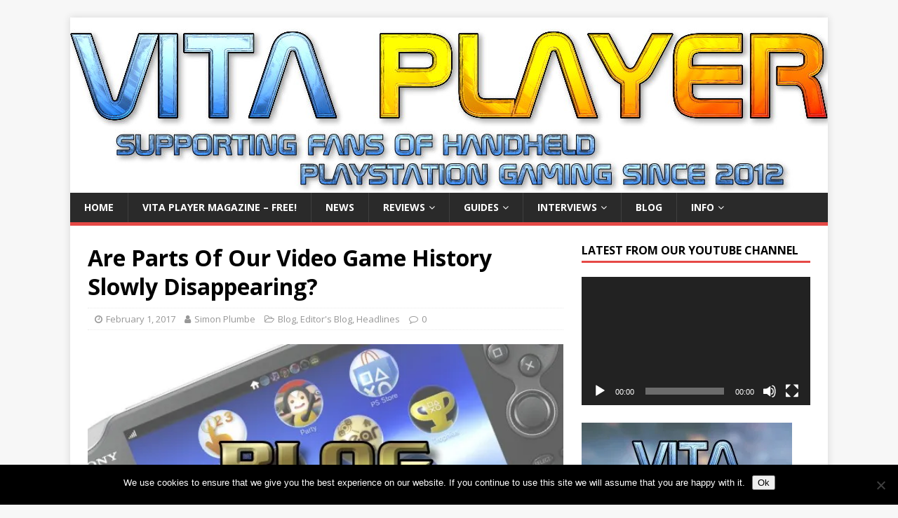

--- FILE ---
content_type: text/html; charset=UTF-8
request_url: https://www.vitaplayer.co.uk/parts-video-game-history-slowly-disappearing/
body_size: 28060
content:
<!DOCTYPE html>
<html class="no-js" lang="en-GB">
<head>
<meta charset="UTF-8">
<meta name="viewport" content="width=device-width, initial-scale=1.0">
<link rel="profile" href="https://gmpg.org/xfn/11" />
<link rel="pingback" href="https://www.vitaplayer.co.uk/xmlrpc.php" />
<meta name='robots' content='index, follow, max-image-preview:large, max-snippet:-1, max-video-preview:-1' />
	<style>img:is([sizes="auto" i], [sizes^="auto," i]) { contain-intrinsic-size: 3000px 1500px }</style>
	
	<!-- This site is optimized with the Yoast SEO plugin v26.6 - https://yoast.com/wordpress/plugins/seo/ -->
	<title>Are Parts Of Our Video Game History Slowly Disappearing? - Vita Player - the one-stop resource for PS Vita owners</title>
	<link rel="canonical" href="https://www.vitaplayer.co.uk/parts-video-game-history-slowly-disappearing/" />
	<meta property="og:locale" content="en_GB" />
	<meta property="og:type" content="article" />
	<meta property="og:title" content="Are Parts Of Our Video Game History Slowly Disappearing? - Vita Player - the one-stop resource for PS Vita owners" />
	<meta property="og:description" content="Even though the PS Vita has only been around for a few years, it&#8217;s already starting to fall victim to a problem that has plagued [Read more...]" />
	<meta property="og:url" content="https://www.vitaplayer.co.uk/parts-video-game-history-slowly-disappearing/" />
	<meta property="og:site_name" content="Vita Player - the one-stop resource for PS Vita owners" />
	<meta property="article:published_time" content="2017-02-01T00:12:32+00:00" />
	<meta property="og:image" content="https://i0.wp.com/www.vitaplayer.co.uk/wp-content/uploads/2013/01/Blog.jpg?fit=620%2C320&ssl=1" />
	<meta property="og:image:width" content="620" />
	<meta property="og:image:height" content="320" />
	<meta property="og:image:type" content="image/jpeg" />
	<meta name="author" content="Simon Plumbe" />
	<meta name="twitter:card" content="summary_large_image" />
	<meta name="twitter:creator" content="@SimonPlumbe" />
	<meta name="twitter:label1" content="Written by" />
	<meta name="twitter:data1" content="Simon Plumbe" />
	<meta name="twitter:label2" content="Estimated reading time" />
	<meta name="twitter:data2" content="6 minutes" />
	<script type="application/ld+json" class="yoast-schema-graph">{"@context":"https://schema.org","@graph":[{"@type":"WebPage","@id":"https://www.vitaplayer.co.uk/parts-video-game-history-slowly-disappearing/","url":"https://www.vitaplayer.co.uk/parts-video-game-history-slowly-disappearing/","name":"Are Parts Of Our Video Game History Slowly Disappearing? - Vita Player - the one-stop resource for PS Vita owners","isPartOf":{"@id":"https://www.vitaplayer.co.uk/#website"},"primaryImageOfPage":{"@id":"https://www.vitaplayer.co.uk/parts-video-game-history-slowly-disappearing/#primaryimage"},"image":{"@id":"https://www.vitaplayer.co.uk/parts-video-game-history-slowly-disappearing/#primaryimage"},"thumbnailUrl":"https://i0.wp.com/www.vitaplayer.co.uk/wp-content/uploads/2013/01/Blog.jpg?fit=620%2C320&ssl=1","datePublished":"2017-02-01T00:12:32+00:00","author":{"@id":"https://www.vitaplayer.co.uk/#/schema/person/b574bd66f812af9ee2049a9a5f4850c0"},"breadcrumb":{"@id":"https://www.vitaplayer.co.uk/parts-video-game-history-slowly-disappearing/#breadcrumb"},"inLanguage":"en-GB","potentialAction":[{"@type":"ReadAction","target":["https://www.vitaplayer.co.uk/parts-video-game-history-slowly-disappearing/"]}]},{"@type":"ImageObject","inLanguage":"en-GB","@id":"https://www.vitaplayer.co.uk/parts-video-game-history-slowly-disappearing/#primaryimage","url":"https://i0.wp.com/www.vitaplayer.co.uk/wp-content/uploads/2013/01/Blog.jpg?fit=620%2C320&ssl=1","contentUrl":"https://i0.wp.com/www.vitaplayer.co.uk/wp-content/uploads/2013/01/Blog.jpg?fit=620%2C320&ssl=1","width":620,"height":320,"caption":"Blog"},{"@type":"BreadcrumbList","@id":"https://www.vitaplayer.co.uk/parts-video-game-history-slowly-disappearing/#breadcrumb","itemListElement":[{"@type":"ListItem","position":1,"name":"Home","item":"https://www.vitaplayer.co.uk/"},{"@type":"ListItem","position":2,"name":"Are Parts Of Our Video Game History Slowly Disappearing?"}]},{"@type":"WebSite","@id":"https://www.vitaplayer.co.uk/#website","url":"https://www.vitaplayer.co.uk/","name":"Vita Player - the one-stop resource for PS Vita owners","description":"Vita Player offers unbiased and comprehensive reviews of all the latest and classic releases for Sony&#039;s PlayStation Vita console.","potentialAction":[{"@type":"SearchAction","target":{"@type":"EntryPoint","urlTemplate":"https://www.vitaplayer.co.uk/?s={search_term_string}"},"query-input":{"@type":"PropertyValueSpecification","valueRequired":true,"valueName":"search_term_string"}}],"inLanguage":"en-GB"},{"@type":"Person","@id":"https://www.vitaplayer.co.uk/#/schema/person/b574bd66f812af9ee2049a9a5f4850c0","name":"Simon Plumbe","image":{"@type":"ImageObject","inLanguage":"en-GB","@id":"https://www.vitaplayer.co.uk/#/schema/person/image/","url":"https://secure.gravatar.com/avatar/a4c718107d251c518341912f0c56c4ce?s=96&d=retro&r=g","contentUrl":"https://secure.gravatar.com/avatar/a4c718107d251c518341912f0c56c4ce?s=96&d=retro&r=g","caption":"Simon Plumbe"},"description":"Husband, father and lifelong geek. Originally from the West Midlands, now spending my days in South Wales with my family and a house full of animals. Passionate about video games, especially retro gaming, the Commodore 64 and PlayStation Vita. Love pro wrestling, sci-fi and I'm an animal lover and vegetarian. Enjoyed this and my other articles? Why not buy me a coffee: http://ko-fi.com/simonplumbe","sameAs":["https://www.vitaplayer.co.uk","https://x.com/SimonPlumbe","https://www.youtube.com/c/infinitefrontiers"],"url":"https://www.vitaplayer.co.uk/author/simonplumbe/"}]}</script>
	<!-- / Yoast SEO plugin. -->


<link rel='dns-prefetch' href='//www.vitaplayer.co.uk' />
<link rel='dns-prefetch' href='//secure.gravatar.com' />
<link rel='dns-prefetch' href='//stats.wp.com' />
<link rel='dns-prefetch' href='//fonts.googleapis.com' />
<link rel='dns-prefetch' href='//v0.wordpress.com' />
<link rel='dns-prefetch' href='//jetpack.wordpress.com' />
<link rel='dns-prefetch' href='//s0.wp.com' />
<link rel='dns-prefetch' href='//public-api.wordpress.com' />
<link rel='dns-prefetch' href='//0.gravatar.com' />
<link rel='dns-prefetch' href='//1.gravatar.com' />
<link rel='dns-prefetch' href='//2.gravatar.com' />
<link rel='dns-prefetch' href='//widgets.wp.com' />
<link rel='preconnect' href='//i0.wp.com' />
<link rel="alternate" type="application/rss+xml" title="Vita Player - the one-stop resource for PS Vita owners &raquo; Feed" href="https://www.vitaplayer.co.uk/feed/" />
<link rel="alternate" type="application/rss+xml" title="Vita Player - the one-stop resource for PS Vita owners &raquo; Comments Feed" href="https://www.vitaplayer.co.uk/comments/feed/" />
<link rel="alternate" type="application/rss+xml" title="Vita Player - the one-stop resource for PS Vita owners &raquo; Are Parts Of Our Video Game History Slowly Disappearing? Comments Feed" href="https://www.vitaplayer.co.uk/parts-video-game-history-slowly-disappearing/feed/" />
		<!-- This site uses the Google Analytics by MonsterInsights plugin v9.11.0 - Using Analytics tracking - https://www.monsterinsights.com/ -->
							<script src="//www.googletagmanager.com/gtag/js?id=G-J77L4Y22YM"  data-cfasync="false" data-wpfc-render="false" type="text/javascript" async></script>
			<script data-cfasync="false" data-wpfc-render="false" type="text/javascript">
				var mi_version = '9.11.0';
				var mi_track_user = true;
				var mi_no_track_reason = '';
								var MonsterInsightsDefaultLocations = {"page_location":"https:\/\/www.vitaplayer.co.uk\/parts-video-game-history-slowly-disappearing\/"};
								if ( typeof MonsterInsightsPrivacyGuardFilter === 'function' ) {
					var MonsterInsightsLocations = (typeof MonsterInsightsExcludeQuery === 'object') ? MonsterInsightsPrivacyGuardFilter( MonsterInsightsExcludeQuery ) : MonsterInsightsPrivacyGuardFilter( MonsterInsightsDefaultLocations );
				} else {
					var MonsterInsightsLocations = (typeof MonsterInsightsExcludeQuery === 'object') ? MonsterInsightsExcludeQuery : MonsterInsightsDefaultLocations;
				}

								var disableStrs = [
										'ga-disable-G-J77L4Y22YM',
									];

				/* Function to detect opted out users */
				function __gtagTrackerIsOptedOut() {
					for (var index = 0; index < disableStrs.length; index++) {
						if (document.cookie.indexOf(disableStrs[index] + '=true') > -1) {
							return true;
						}
					}

					return false;
				}

				/* Disable tracking if the opt-out cookie exists. */
				if (__gtagTrackerIsOptedOut()) {
					for (var index = 0; index < disableStrs.length; index++) {
						window[disableStrs[index]] = true;
					}
				}

				/* Opt-out function */
				function __gtagTrackerOptout() {
					for (var index = 0; index < disableStrs.length; index++) {
						document.cookie = disableStrs[index] + '=true; expires=Thu, 31 Dec 2099 23:59:59 UTC; path=/';
						window[disableStrs[index]] = true;
					}
				}

				if ('undefined' === typeof gaOptout) {
					function gaOptout() {
						__gtagTrackerOptout();
					}
				}
								window.dataLayer = window.dataLayer || [];

				window.MonsterInsightsDualTracker = {
					helpers: {},
					trackers: {},
				};
				if (mi_track_user) {
					function __gtagDataLayer() {
						dataLayer.push(arguments);
					}

					function __gtagTracker(type, name, parameters) {
						if (!parameters) {
							parameters = {};
						}

						if (parameters.send_to) {
							__gtagDataLayer.apply(null, arguments);
							return;
						}

						if (type === 'event') {
														parameters.send_to = monsterinsights_frontend.v4_id;
							var hookName = name;
							if (typeof parameters['event_category'] !== 'undefined') {
								hookName = parameters['event_category'] + ':' + name;
							}

							if (typeof MonsterInsightsDualTracker.trackers[hookName] !== 'undefined') {
								MonsterInsightsDualTracker.trackers[hookName](parameters);
							} else {
								__gtagDataLayer('event', name, parameters);
							}
							
						} else {
							__gtagDataLayer.apply(null, arguments);
						}
					}

					__gtagTracker('js', new Date());
					__gtagTracker('set', {
						'developer_id.dZGIzZG': true,
											});
					if ( MonsterInsightsLocations.page_location ) {
						__gtagTracker('set', MonsterInsightsLocations);
					}
										__gtagTracker('config', 'G-J77L4Y22YM', {"forceSSL":"true","link_attribution":"true"} );
										window.gtag = __gtagTracker;										(function () {
						/* https://developers.google.com/analytics/devguides/collection/analyticsjs/ */
						/* ga and __gaTracker compatibility shim. */
						var noopfn = function () {
							return null;
						};
						var newtracker = function () {
							return new Tracker();
						};
						var Tracker = function () {
							return null;
						};
						var p = Tracker.prototype;
						p.get = noopfn;
						p.set = noopfn;
						p.send = function () {
							var args = Array.prototype.slice.call(arguments);
							args.unshift('send');
							__gaTracker.apply(null, args);
						};
						var __gaTracker = function () {
							var len = arguments.length;
							if (len === 0) {
								return;
							}
							var f = arguments[len - 1];
							if (typeof f !== 'object' || f === null || typeof f.hitCallback !== 'function') {
								if ('send' === arguments[0]) {
									var hitConverted, hitObject = false, action;
									if ('event' === arguments[1]) {
										if ('undefined' !== typeof arguments[3]) {
											hitObject = {
												'eventAction': arguments[3],
												'eventCategory': arguments[2],
												'eventLabel': arguments[4],
												'value': arguments[5] ? arguments[5] : 1,
											}
										}
									}
									if ('pageview' === arguments[1]) {
										if ('undefined' !== typeof arguments[2]) {
											hitObject = {
												'eventAction': 'page_view',
												'page_path': arguments[2],
											}
										}
									}
									if (typeof arguments[2] === 'object') {
										hitObject = arguments[2];
									}
									if (typeof arguments[5] === 'object') {
										Object.assign(hitObject, arguments[5]);
									}
									if ('undefined' !== typeof arguments[1].hitType) {
										hitObject = arguments[1];
										if ('pageview' === hitObject.hitType) {
											hitObject.eventAction = 'page_view';
										}
									}
									if (hitObject) {
										action = 'timing' === arguments[1].hitType ? 'timing_complete' : hitObject.eventAction;
										hitConverted = mapArgs(hitObject);
										__gtagTracker('event', action, hitConverted);
									}
								}
								return;
							}

							function mapArgs(args) {
								var arg, hit = {};
								var gaMap = {
									'eventCategory': 'event_category',
									'eventAction': 'event_action',
									'eventLabel': 'event_label',
									'eventValue': 'event_value',
									'nonInteraction': 'non_interaction',
									'timingCategory': 'event_category',
									'timingVar': 'name',
									'timingValue': 'value',
									'timingLabel': 'event_label',
									'page': 'page_path',
									'location': 'page_location',
									'title': 'page_title',
									'referrer' : 'page_referrer',
								};
								for (arg in args) {
																		if (!(!args.hasOwnProperty(arg) || !gaMap.hasOwnProperty(arg))) {
										hit[gaMap[arg]] = args[arg];
									} else {
										hit[arg] = args[arg];
									}
								}
								return hit;
							}

							try {
								f.hitCallback();
							} catch (ex) {
							}
						};
						__gaTracker.create = newtracker;
						__gaTracker.getByName = newtracker;
						__gaTracker.getAll = function () {
							return [];
						};
						__gaTracker.remove = noopfn;
						__gaTracker.loaded = true;
						window['__gaTracker'] = __gaTracker;
					})();
									} else {
										console.log("");
					(function () {
						function __gtagTracker() {
							return null;
						}

						window['__gtagTracker'] = __gtagTracker;
						window['gtag'] = __gtagTracker;
					})();
									}
			</script>
							<!-- / Google Analytics by MonsterInsights -->
		<script type="text/javascript">
/* <![CDATA[ */
window._wpemojiSettings = {"baseUrl":"https:\/\/s.w.org\/images\/core\/emoji\/15.0.3\/72x72\/","ext":".png","svgUrl":"https:\/\/s.w.org\/images\/core\/emoji\/15.0.3\/svg\/","svgExt":".svg","source":{"concatemoji":"https:\/\/www.vitaplayer.co.uk\/wp-includes\/js\/wp-emoji-release.min.js?ver=2b5306ee13da7f342ad6238c64730297"}};
/*! This file is auto-generated */
!function(i,n){var o,s,e;function c(e){try{var t={supportTests:e,timestamp:(new Date).valueOf()};sessionStorage.setItem(o,JSON.stringify(t))}catch(e){}}function p(e,t,n){e.clearRect(0,0,e.canvas.width,e.canvas.height),e.fillText(t,0,0);var t=new Uint32Array(e.getImageData(0,0,e.canvas.width,e.canvas.height).data),r=(e.clearRect(0,0,e.canvas.width,e.canvas.height),e.fillText(n,0,0),new Uint32Array(e.getImageData(0,0,e.canvas.width,e.canvas.height).data));return t.every(function(e,t){return e===r[t]})}function u(e,t,n){switch(t){case"flag":return n(e,"\ud83c\udff3\ufe0f\u200d\u26a7\ufe0f","\ud83c\udff3\ufe0f\u200b\u26a7\ufe0f")?!1:!n(e,"\ud83c\uddfa\ud83c\uddf3","\ud83c\uddfa\u200b\ud83c\uddf3")&&!n(e,"\ud83c\udff4\udb40\udc67\udb40\udc62\udb40\udc65\udb40\udc6e\udb40\udc67\udb40\udc7f","\ud83c\udff4\u200b\udb40\udc67\u200b\udb40\udc62\u200b\udb40\udc65\u200b\udb40\udc6e\u200b\udb40\udc67\u200b\udb40\udc7f");case"emoji":return!n(e,"\ud83d\udc26\u200d\u2b1b","\ud83d\udc26\u200b\u2b1b")}return!1}function f(e,t,n){var r="undefined"!=typeof WorkerGlobalScope&&self instanceof WorkerGlobalScope?new OffscreenCanvas(300,150):i.createElement("canvas"),a=r.getContext("2d",{willReadFrequently:!0}),o=(a.textBaseline="top",a.font="600 32px Arial",{});return e.forEach(function(e){o[e]=t(a,e,n)}),o}function t(e){var t=i.createElement("script");t.src=e,t.defer=!0,i.head.appendChild(t)}"undefined"!=typeof Promise&&(o="wpEmojiSettingsSupports",s=["flag","emoji"],n.supports={everything:!0,everythingExceptFlag:!0},e=new Promise(function(e){i.addEventListener("DOMContentLoaded",e,{once:!0})}),new Promise(function(t){var n=function(){try{var e=JSON.parse(sessionStorage.getItem(o));if("object"==typeof e&&"number"==typeof e.timestamp&&(new Date).valueOf()<e.timestamp+604800&&"object"==typeof e.supportTests)return e.supportTests}catch(e){}return null}();if(!n){if("undefined"!=typeof Worker&&"undefined"!=typeof OffscreenCanvas&&"undefined"!=typeof URL&&URL.createObjectURL&&"undefined"!=typeof Blob)try{var e="postMessage("+f.toString()+"("+[JSON.stringify(s),u.toString(),p.toString()].join(",")+"));",r=new Blob([e],{type:"text/javascript"}),a=new Worker(URL.createObjectURL(r),{name:"wpTestEmojiSupports"});return void(a.onmessage=function(e){c(n=e.data),a.terminate(),t(n)})}catch(e){}c(n=f(s,u,p))}t(n)}).then(function(e){for(var t in e)n.supports[t]=e[t],n.supports.everything=n.supports.everything&&n.supports[t],"flag"!==t&&(n.supports.everythingExceptFlag=n.supports.everythingExceptFlag&&n.supports[t]);n.supports.everythingExceptFlag=n.supports.everythingExceptFlag&&!n.supports.flag,n.DOMReady=!1,n.readyCallback=function(){n.DOMReady=!0}}).then(function(){return e}).then(function(){var e;n.supports.everything||(n.readyCallback(),(e=n.source||{}).concatemoji?t(e.concatemoji):e.wpemoji&&e.twemoji&&(t(e.twemoji),t(e.wpemoji)))}))}((window,document),window._wpemojiSettings);
/* ]]> */
</script>
<style id='wp-emoji-styles-inline-css' type='text/css'>

	img.wp-smiley, img.emoji {
		display: inline !important;
		border: none !important;
		box-shadow: none !important;
		height: 1em !important;
		width: 1em !important;
		margin: 0 0.07em !important;
		vertical-align: -0.1em !important;
		background: none !important;
		padding: 0 !important;
	}
</style>
<link rel="stylesheet" href="https://www.vitaplayer.co.uk/wp-content/cache/minify/2fb68.css" media="all" />



<style id='jetpack-sharing-buttons-style-inline-css' type='text/css'>
.jetpack-sharing-buttons__services-list{display:flex;flex-direction:row;flex-wrap:wrap;gap:0;list-style-type:none;margin:5px;padding:0}.jetpack-sharing-buttons__services-list.has-small-icon-size{font-size:12px}.jetpack-sharing-buttons__services-list.has-normal-icon-size{font-size:16px}.jetpack-sharing-buttons__services-list.has-large-icon-size{font-size:24px}.jetpack-sharing-buttons__services-list.has-huge-icon-size{font-size:36px}@media print{.jetpack-sharing-buttons__services-list{display:none!important}}.editor-styles-wrapper .wp-block-jetpack-sharing-buttons{gap:0;padding-inline-start:0}ul.jetpack-sharing-buttons__services-list.has-background{padding:1.25em 2.375em}
</style>
<style id='classic-theme-styles-inline-css' type='text/css'>
/*! This file is auto-generated */
.wp-block-button__link{color:#fff;background-color:#32373c;border-radius:9999px;box-shadow:none;text-decoration:none;padding:calc(.667em + 2px) calc(1.333em + 2px);font-size:1.125em}.wp-block-file__button{background:#32373c;color:#fff;text-decoration:none}
</style>
<style id='global-styles-inline-css' type='text/css'>
:root{--wp--preset--aspect-ratio--square: 1;--wp--preset--aspect-ratio--4-3: 4/3;--wp--preset--aspect-ratio--3-4: 3/4;--wp--preset--aspect-ratio--3-2: 3/2;--wp--preset--aspect-ratio--2-3: 2/3;--wp--preset--aspect-ratio--16-9: 16/9;--wp--preset--aspect-ratio--9-16: 9/16;--wp--preset--color--black: #000000;--wp--preset--color--cyan-bluish-gray: #abb8c3;--wp--preset--color--white: #ffffff;--wp--preset--color--pale-pink: #f78da7;--wp--preset--color--vivid-red: #cf2e2e;--wp--preset--color--luminous-vivid-orange: #ff6900;--wp--preset--color--luminous-vivid-amber: #fcb900;--wp--preset--color--light-green-cyan: #7bdcb5;--wp--preset--color--vivid-green-cyan: #00d084;--wp--preset--color--pale-cyan-blue: #8ed1fc;--wp--preset--color--vivid-cyan-blue: #0693e3;--wp--preset--color--vivid-purple: #9b51e0;--wp--preset--gradient--vivid-cyan-blue-to-vivid-purple: linear-gradient(135deg,rgba(6,147,227,1) 0%,rgb(155,81,224) 100%);--wp--preset--gradient--light-green-cyan-to-vivid-green-cyan: linear-gradient(135deg,rgb(122,220,180) 0%,rgb(0,208,130) 100%);--wp--preset--gradient--luminous-vivid-amber-to-luminous-vivid-orange: linear-gradient(135deg,rgba(252,185,0,1) 0%,rgba(255,105,0,1) 100%);--wp--preset--gradient--luminous-vivid-orange-to-vivid-red: linear-gradient(135deg,rgba(255,105,0,1) 0%,rgb(207,46,46) 100%);--wp--preset--gradient--very-light-gray-to-cyan-bluish-gray: linear-gradient(135deg,rgb(238,238,238) 0%,rgb(169,184,195) 100%);--wp--preset--gradient--cool-to-warm-spectrum: linear-gradient(135deg,rgb(74,234,220) 0%,rgb(151,120,209) 20%,rgb(207,42,186) 40%,rgb(238,44,130) 60%,rgb(251,105,98) 80%,rgb(254,248,76) 100%);--wp--preset--gradient--blush-light-purple: linear-gradient(135deg,rgb(255,206,236) 0%,rgb(152,150,240) 100%);--wp--preset--gradient--blush-bordeaux: linear-gradient(135deg,rgb(254,205,165) 0%,rgb(254,45,45) 50%,rgb(107,0,62) 100%);--wp--preset--gradient--luminous-dusk: linear-gradient(135deg,rgb(255,203,112) 0%,rgb(199,81,192) 50%,rgb(65,88,208) 100%);--wp--preset--gradient--pale-ocean: linear-gradient(135deg,rgb(255,245,203) 0%,rgb(182,227,212) 50%,rgb(51,167,181) 100%);--wp--preset--gradient--electric-grass: linear-gradient(135deg,rgb(202,248,128) 0%,rgb(113,206,126) 100%);--wp--preset--gradient--midnight: linear-gradient(135deg,rgb(2,3,129) 0%,rgb(40,116,252) 100%);--wp--preset--font-size--small: 13px;--wp--preset--font-size--medium: 20px;--wp--preset--font-size--large: 36px;--wp--preset--font-size--x-large: 42px;--wp--preset--spacing--20: 0.44rem;--wp--preset--spacing--30: 0.67rem;--wp--preset--spacing--40: 1rem;--wp--preset--spacing--50: 1.5rem;--wp--preset--spacing--60: 2.25rem;--wp--preset--spacing--70: 3.38rem;--wp--preset--spacing--80: 5.06rem;--wp--preset--shadow--natural: 6px 6px 9px rgba(0, 0, 0, 0.2);--wp--preset--shadow--deep: 12px 12px 50px rgba(0, 0, 0, 0.4);--wp--preset--shadow--sharp: 6px 6px 0px rgba(0, 0, 0, 0.2);--wp--preset--shadow--outlined: 6px 6px 0px -3px rgba(255, 255, 255, 1), 6px 6px rgba(0, 0, 0, 1);--wp--preset--shadow--crisp: 6px 6px 0px rgba(0, 0, 0, 1);}:where(.is-layout-flex){gap: 0.5em;}:where(.is-layout-grid){gap: 0.5em;}body .is-layout-flex{display: flex;}.is-layout-flex{flex-wrap: wrap;align-items: center;}.is-layout-flex > :is(*, div){margin: 0;}body .is-layout-grid{display: grid;}.is-layout-grid > :is(*, div){margin: 0;}:where(.wp-block-columns.is-layout-flex){gap: 2em;}:where(.wp-block-columns.is-layout-grid){gap: 2em;}:where(.wp-block-post-template.is-layout-flex){gap: 1.25em;}:where(.wp-block-post-template.is-layout-grid){gap: 1.25em;}.has-black-color{color: var(--wp--preset--color--black) !important;}.has-cyan-bluish-gray-color{color: var(--wp--preset--color--cyan-bluish-gray) !important;}.has-white-color{color: var(--wp--preset--color--white) !important;}.has-pale-pink-color{color: var(--wp--preset--color--pale-pink) !important;}.has-vivid-red-color{color: var(--wp--preset--color--vivid-red) !important;}.has-luminous-vivid-orange-color{color: var(--wp--preset--color--luminous-vivid-orange) !important;}.has-luminous-vivid-amber-color{color: var(--wp--preset--color--luminous-vivid-amber) !important;}.has-light-green-cyan-color{color: var(--wp--preset--color--light-green-cyan) !important;}.has-vivid-green-cyan-color{color: var(--wp--preset--color--vivid-green-cyan) !important;}.has-pale-cyan-blue-color{color: var(--wp--preset--color--pale-cyan-blue) !important;}.has-vivid-cyan-blue-color{color: var(--wp--preset--color--vivid-cyan-blue) !important;}.has-vivid-purple-color{color: var(--wp--preset--color--vivid-purple) !important;}.has-black-background-color{background-color: var(--wp--preset--color--black) !important;}.has-cyan-bluish-gray-background-color{background-color: var(--wp--preset--color--cyan-bluish-gray) !important;}.has-white-background-color{background-color: var(--wp--preset--color--white) !important;}.has-pale-pink-background-color{background-color: var(--wp--preset--color--pale-pink) !important;}.has-vivid-red-background-color{background-color: var(--wp--preset--color--vivid-red) !important;}.has-luminous-vivid-orange-background-color{background-color: var(--wp--preset--color--luminous-vivid-orange) !important;}.has-luminous-vivid-amber-background-color{background-color: var(--wp--preset--color--luminous-vivid-amber) !important;}.has-light-green-cyan-background-color{background-color: var(--wp--preset--color--light-green-cyan) !important;}.has-vivid-green-cyan-background-color{background-color: var(--wp--preset--color--vivid-green-cyan) !important;}.has-pale-cyan-blue-background-color{background-color: var(--wp--preset--color--pale-cyan-blue) !important;}.has-vivid-cyan-blue-background-color{background-color: var(--wp--preset--color--vivid-cyan-blue) !important;}.has-vivid-purple-background-color{background-color: var(--wp--preset--color--vivid-purple) !important;}.has-black-border-color{border-color: var(--wp--preset--color--black) !important;}.has-cyan-bluish-gray-border-color{border-color: var(--wp--preset--color--cyan-bluish-gray) !important;}.has-white-border-color{border-color: var(--wp--preset--color--white) !important;}.has-pale-pink-border-color{border-color: var(--wp--preset--color--pale-pink) !important;}.has-vivid-red-border-color{border-color: var(--wp--preset--color--vivid-red) !important;}.has-luminous-vivid-orange-border-color{border-color: var(--wp--preset--color--luminous-vivid-orange) !important;}.has-luminous-vivid-amber-border-color{border-color: var(--wp--preset--color--luminous-vivid-amber) !important;}.has-light-green-cyan-border-color{border-color: var(--wp--preset--color--light-green-cyan) !important;}.has-vivid-green-cyan-border-color{border-color: var(--wp--preset--color--vivid-green-cyan) !important;}.has-pale-cyan-blue-border-color{border-color: var(--wp--preset--color--pale-cyan-blue) !important;}.has-vivid-cyan-blue-border-color{border-color: var(--wp--preset--color--vivid-cyan-blue) !important;}.has-vivid-purple-border-color{border-color: var(--wp--preset--color--vivid-purple) !important;}.has-vivid-cyan-blue-to-vivid-purple-gradient-background{background: var(--wp--preset--gradient--vivid-cyan-blue-to-vivid-purple) !important;}.has-light-green-cyan-to-vivid-green-cyan-gradient-background{background: var(--wp--preset--gradient--light-green-cyan-to-vivid-green-cyan) !important;}.has-luminous-vivid-amber-to-luminous-vivid-orange-gradient-background{background: var(--wp--preset--gradient--luminous-vivid-amber-to-luminous-vivid-orange) !important;}.has-luminous-vivid-orange-to-vivid-red-gradient-background{background: var(--wp--preset--gradient--luminous-vivid-orange-to-vivid-red) !important;}.has-very-light-gray-to-cyan-bluish-gray-gradient-background{background: var(--wp--preset--gradient--very-light-gray-to-cyan-bluish-gray) !important;}.has-cool-to-warm-spectrum-gradient-background{background: var(--wp--preset--gradient--cool-to-warm-spectrum) !important;}.has-blush-light-purple-gradient-background{background: var(--wp--preset--gradient--blush-light-purple) !important;}.has-blush-bordeaux-gradient-background{background: var(--wp--preset--gradient--blush-bordeaux) !important;}.has-luminous-dusk-gradient-background{background: var(--wp--preset--gradient--luminous-dusk) !important;}.has-pale-ocean-gradient-background{background: var(--wp--preset--gradient--pale-ocean) !important;}.has-electric-grass-gradient-background{background: var(--wp--preset--gradient--electric-grass) !important;}.has-midnight-gradient-background{background: var(--wp--preset--gradient--midnight) !important;}.has-small-font-size{font-size: var(--wp--preset--font-size--small) !important;}.has-medium-font-size{font-size: var(--wp--preset--font-size--medium) !important;}.has-large-font-size{font-size: var(--wp--preset--font-size--large) !important;}.has-x-large-font-size{font-size: var(--wp--preset--font-size--x-large) !important;}
:where(.wp-block-post-template.is-layout-flex){gap: 1.25em;}:where(.wp-block-post-template.is-layout-grid){gap: 1.25em;}
:where(.wp-block-columns.is-layout-flex){gap: 2em;}:where(.wp-block-columns.is-layout-grid){gap: 2em;}
:root :where(.wp-block-pullquote){font-size: 1.5em;line-height: 1.6;}
</style>
<link rel="stylesheet" href="https://www.vitaplayer.co.uk/wp-content/cache/minify/4be5a.css" media="all" />


<link rel='stylesheet' id='mh-google-fonts-css' href='https://fonts.googleapis.com/css?family=Open+Sans:400,400italic,700,600' type='text/css' media='all' />
<link rel="stylesheet" href="https://www.vitaplayer.co.uk/wp-content/cache/minify/ed5f6.css" media="all" />





<style id='yarpp-thumbnails-inline-css' type='text/css'>
.yarpp-thumbnails-horizontal .yarpp-thumbnail {width: 160px;height: 200px;margin: 5px;margin-left: 0px;}.yarpp-thumbnail > img, .yarpp-thumbnail-default {width: 150px;height: 150px;margin: 5px;}.yarpp-thumbnails-horizontal .yarpp-thumbnail-title {margin: 7px;margin-top: 0px;width: 150px;}.yarpp-thumbnail-default > img {min-height: 150px;min-width: 150px;}
.yarpp-thumbnails-horizontal .yarpp-thumbnail {width: 160px;height: 200px;margin: 5px;margin-left: 0px;}.yarpp-thumbnail > img, .yarpp-thumbnail-default {width: 150px;height: 150px;margin: 5px;}.yarpp-thumbnails-horizontal .yarpp-thumbnail-title {margin: 7px;margin-top: 0px;width: 150px;}.yarpp-thumbnail-default > img {min-height: 150px;min-width: 150px;}
</style>
<link rel="stylesheet" href="https://www.vitaplayer.co.uk/wp-content/cache/minify/3932e.css" media="all" />



<script  src="https://www.vitaplayer.co.uk/wp-content/cache/minify/c4d91.js"></script>

<script data-cfasync="false" data-wpfc-render="false" type="text/javascript" id='monsterinsights-frontend-script-js-extra'>/* <![CDATA[ */
var monsterinsights_frontend = {"js_events_tracking":"true","download_extensions":"doc,pdf,ppt,zip,xls,docx,pptx,xlsx","inbound_paths":"[{\"path\":\"\\\/go\\\/\",\"label\":\"affiliate\"},{\"path\":\"\\\/recommend\\\/\",\"label\":\"affiliate\"}]","home_url":"https:\/\/www.vitaplayer.co.uk","hash_tracking":"false","v4_id":"G-J77L4Y22YM"};/* ]]> */
</script>
<script  src="https://www.vitaplayer.co.uk/wp-content/cache/minify/818c0.js"></script>


<script type="text/javascript" id="cookie-notice-front-js-before">
/* <![CDATA[ */
var cnArgs = {"ajaxUrl":"https:\/\/www.vitaplayer.co.uk\/wp-admin\/admin-ajax.php","nonce":"0f09dd2eb6","hideEffect":"fade","position":"bottom","onScroll":false,"onScrollOffset":100,"onClick":false,"cookieName":"cookie_notice_accepted","cookieTime":2592000,"cookieTimeRejected":2592000,"globalCookie":false,"redirection":false,"cache":true,"revokeCookies":false,"revokeCookiesOpt":"automatic"};
/* ]]> */
</script>
<script  src="https://www.vitaplayer.co.uk/wp-content/cache/minify/4fbd6.js"></script>


<link rel="https://api.w.org/" href="https://www.vitaplayer.co.uk/wp-json/" /><link rel="alternate" title="JSON" type="application/json" href="https://www.vitaplayer.co.uk/wp-json/wp/v2/posts/13541" /><link rel="EditURI" type="application/rsd+xml" title="RSD" href="https://www.vitaplayer.co.uk/xmlrpc.php?rsd" />

<link rel='shortlink' href='https://wp.me/p2Xzq4-3wp' />
<link rel="alternate" title="oEmbed (JSON)" type="application/json+oembed" href="https://www.vitaplayer.co.uk/wp-json/oembed/1.0/embed?url=https%3A%2F%2Fwww.vitaplayer.co.uk%2Fparts-video-game-history-slowly-disappearing%2F" />
<link rel="alternate" title="oEmbed (XML)" type="text/xml+oembed" href="https://www.vitaplayer.co.uk/wp-json/oembed/1.0/embed?url=https%3A%2F%2Fwww.vitaplayer.co.uk%2Fparts-video-game-history-slowly-disappearing%2F&#038;format=xml" />

<!-- This site is using AdRotate v5.17.2 to display their advertisements - https://ajdg.solutions/ -->
<!-- AdRotate CSS -->
<style type="text/css" media="screen">
	.g { margin:0px; padding:0px; overflow:hidden; line-height:1; zoom:1; }
	.g img { height:auto; }
	.g-col { position:relative; float:left; }
	.g-col:first-child { margin-left: 0; }
	.g-col:last-child { margin-right: 0; }
	@media only screen and (max-width: 480px) {
		.g-col, .g-dyn, .g-single { width:100%; margin-left:0; margin-right:0; }
	}
</style>
<!-- /AdRotate CSS -->

	<style>img#wpstats{display:none}</style>
		<!--[if lt IE 9]>
<script src="https://www.vitaplayer.co.uk/wp-content/themes/mh-magazine-lite/js/css3-mediaqueries.js"></script>
<![endif]-->
		<style type="text/css" id="wp-custom-css">
			.leader {
	text-align: center;
}

body.cmp-state--bar {
  /*
    Bar open state
    As a minimum we recommend you add some margin/padding to the
    bottom of the body element when the bar is open to avoid the CMP from hiding
    important footer content such as links to privacy policies or contact pages
  */
  margin-bottom: 118px;
}

body.cmp-state--open {
  /* Modal open state */
}

body.cmp-state--closed {
  /* Modal & bar closed state (only used if cmp was originally open on page load) */
}
.mh-site-logo { padding: 0; }
.mh-comments .respond { 
		 display: none;
		visibility: hidden;
}		</style>
		</head>
<body data-rsssl=1 id="mh-mobile" class="post-template-default single single-post postid-13541 single-format-standard cookies-not-set mh-right-sb" itemscope="itemscope" itemtype="https://schema.org/WebPage">
<div class="mh-container mh-container-outer">
<div class="mh-header-mobile-nav mh-clearfix"></div>
<header class="mh-header" itemscope="itemscope" itemtype="https://schema.org/WPHeader">
	<div class="mh-container mh-container-inner mh-row mh-clearfix">
		<div class="mh-custom-header mh-clearfix">
<a class="mh-header-image-link" href="https://www.vitaplayer.co.uk/" title="Vita Player - the one-stop resource for PS Vita owners" rel="home">
<img class="mh-header-image" src="https://www.vitaplayer.co.uk/wp-content/uploads/2021/08/New-Vita-Player-Site-Header-V2-2021.jpg" height="250" width="1080" alt="Vita Player - the one-stop resource for PS Vita owners" />
</a>
</div>
	</div>
	<div class="mh-main-nav-wrap">
		<nav class="mh-navigation mh-main-nav mh-container mh-container-inner mh-clearfix" itemscope="itemscope" itemtype="https://schema.org/SiteNavigationElement">
			<div class="menu-secondary-menu-container"><ul id="menu-secondary-menu" class="menu"><li id="menu-item-12227" class="menu-item menu-item-type-post_type menu-item-object-page menu-item-home menu-item-12227"><a href="https://www.vitaplayer.co.uk/">Home</a></li>
<li id="menu-item-22653" class="menu-item menu-item-type-post_type menu-item-object-page menu-item-22653"><a href="https://www.vitaplayer.co.uk/vita-player-magazine/">Vita Player Magazine &#8211; FREE!</a></li>
<li id="menu-item-4039" class="menu-item menu-item-type-taxonomy menu-item-object-category menu-item-4039"><a href="https://www.vitaplayer.co.uk/category/news/">News</a></li>
<li id="menu-item-22654" class="menu-item menu-item-type-taxonomy menu-item-object-category menu-item-has-children menu-item-22654"><a href="https://www.vitaplayer.co.uk/category/reviews/">Reviews</a>
<ul class="sub-menu">
	<li id="menu-item-12215" class="menu-item menu-item-type-taxonomy menu-item-object-category menu-item-has-children menu-item-12215"><a href="https://www.vitaplayer.co.uk/category/reviews/game-reviews/">Game Reviews</a>
	<ul class="sub-menu">
		<li id="menu-item-12221" class="menu-item menu-item-type-taxonomy menu-item-object-category menu-item-12221"><a href="https://www.vitaplayer.co.uk/category/reviews/vita-game-reviews/">PS Vita Reviews</a></li>
		<li id="menu-item-12226" class="menu-item menu-item-type-taxonomy menu-item-object-category menu-item-12226"><a href="https://www.vitaplayer.co.uk/category/reviews/psp-reviews/">PSP Reviews</a></li>
		<li id="menu-item-12225" class="menu-item menu-item-type-taxonomy menu-item-object-category menu-item-12225"><a href="https://www.vitaplayer.co.uk/category/reviews/playstation-one-reviews/">PS One Classics Reviews</a></li>
		<li id="menu-item-12223" class="menu-item menu-item-type-taxonomy menu-item-object-category menu-item-12223"><a href="https://www.vitaplayer.co.uk/category/reviews/minis-reviews/">Minis Reviews</a></li>
		<li id="menu-item-12222" class="menu-item menu-item-type-taxonomy menu-item-object-category menu-item-12222"><a href="https://www.vitaplayer.co.uk/category/reviews/playstation-mobile-reviews/">PlayStation Mobile Reviews</a></li>
	</ul>
</li>
	<li id="menu-item-4035" class="menu-item menu-item-type-taxonomy menu-item-object-category menu-item-has-children menu-item-4035"><a href="https://www.vitaplayer.co.uk/category/reviews/hardware-reviews/">Hardware Reviews</a>
	<ul class="sub-menu">
		<li id="menu-item-4079" class="menu-item menu-item-type-post_type menu-item-object-page menu-item-4079"><a href="https://www.vitaplayer.co.uk/hardware-review-playstation-vita-console/">Hardware Review: PlayStation Vita Console</a></li>
		<li id="menu-item-9773" class="menu-item menu-item-type-custom menu-item-object-custom menu-item-9773"><a href="https://www.vitaplayer.co.uk/hardware-review-playstation-tv/">Hardware Review: PlayStation TV</a></li>
	</ul>
</li>
	<li id="menu-item-4028" class="menu-item menu-item-type-taxonomy menu-item-object-category menu-item-4028"><a href="https://www.vitaplayer.co.uk/category/reviews/accessories/">Accessory Reviews</a></li>
</ul>
</li>
<li id="menu-item-6166" class="menu-item menu-item-type-taxonomy menu-item-object-category menu-item-has-children menu-item-6166"><a href="https://www.vitaplayer.co.uk/category/guides/">Guides</a>
<ul class="sub-menu">
	<li id="menu-item-4103" class="menu-item menu-item-type-post_type menu-item-object-page menu-item-4103"><a href="https://www.vitaplayer.co.uk/list-of-ps-vita-remote-play-compatible-games/">List Of PS Vita Remote Play Compatible Games</a></li>
	<li id="menu-item-9426" class="menu-item menu-item-type-post_type menu-item-object-page menu-item-9426"><a href="https://www.vitaplayer.co.uk/list-of-playstation-tv-compatible-games/">List Of PlayStation TV Compatible Games</a></li>
	<li id="menu-item-18843" class="menu-item menu-item-type-post_type menu-item-object-post menu-item-18843"><a href="https://www.vitaplayer.co.uk/ps-vita-red-art-games-collectors-guide/">PS Vita Red Art Games Collectors Guide</a></li>
	<li id="menu-item-10727" class="menu-item menu-item-type-post_type menu-item-object-page menu-item-10727"><a href="https://www.vitaplayer.co.uk/the-ultimate-playstation-tv-faq/">The Ultimate PlayStation TV FAQ</a></li>
	<li id="menu-item-6466" class="menu-item menu-item-type-post_type menu-item-object-page menu-item-6466"><a href="https://www.vitaplayer.co.uk/playstation-vita-ps3-ps4-cross-buy-guide/">PlayStation Vita / PS3 / PS4 Cross Buy Guide</a></li>
	<li id="menu-item-4066" class="menu-item menu-item-type-post_type menu-item-object-page menu-item-4066"><a href="https://www.vitaplayer.co.uk/upcoming-playstation-vita-games/">Upcoming PlayStation Vita Games</a></li>
	<li id="menu-item-9785" class="menu-item menu-item-type-post_type menu-item-object-page menu-item-9785"><a href="https://www.vitaplayer.co.uk/playstation-vita-memory-card-guide/">PlayStation Vita Memory Card Guide</a></li>
	<li id="menu-item-17552" class="menu-item menu-item-type-post_type menu-item-object-post menu-item-17552"><a href="https://www.vitaplayer.co.uk/top-tips-to-futureproof-your-ps-vita/">Top Tips To Futureproof Your PS Vita</a></li>
	<li id="menu-item-4106" class="menu-item menu-item-type-post_type menu-item-object-page menu-item-4106"><a href="https://www.vitaplayer.co.uk/ps-vita-essential-tips-and-information/">PS Vita Essential Tips And Information</a></li>
	<li id="menu-item-4105" class="menu-item menu-item-type-post_type menu-item-object-page menu-item-4105"><a href="https://www.vitaplayer.co.uk/ps-vita-what-can-it-run/">PS Vita – What Can It Run?</a></li>
	<li id="menu-item-4046" class="menu-item menu-item-type-taxonomy menu-item-object-category menu-item-has-children menu-item-4046"><a href="https://www.vitaplayer.co.uk/category/toplists/">Top Lists</a>
	<ul class="sub-menu">
		<li id="menu-item-11191" class="menu-item menu-item-type-post_type menu-item-object-page menu-item-11191"><a href="https://www.vitaplayer.co.uk/top-20-playstation-tv-games-list/">Top 20 PlayStation TV Games List</a></li>
		<li id="menu-item-4068" class="menu-item menu-item-type-post_type menu-item-object-page menu-item-4068"><a href="https://www.vitaplayer.co.uk/top-10-playstation-mobile-games/">Top 10 PlayStation Mobile Games</a></li>
		<li id="menu-item-5690" class="menu-item menu-item-type-post_type menu-item-object-page menu-item-5690"><a href="https://www.vitaplayer.co.uk/top-25-playstation-mobile-games/">Top 25 PlayStation Mobile Games</a></li>
	</ul>
</li>
	<li id="menu-item-7049" class="menu-item menu-item-type-taxonomy menu-item-object-category menu-item-has-children menu-item-7049"><a href="https://www.vitaplayer.co.uk/category/game-genre-guide/">Game Genre Guide</a>
	<ul class="sub-menu">
		<li id="menu-item-7050" class="menu-item menu-item-type-post_type menu-item-object-page menu-item-7050"><a href="https://www.vitaplayer.co.uk/game-genres-defined-tower-defense/">Game Genres Defined: Tower Defense</a></li>
	</ul>
</li>
</ul>
</li>
<li id="menu-item-4037" class="menu-item menu-item-type-taxonomy menu-item-object-category menu-item-has-children menu-item-4037"><a href="https://www.vitaplayer.co.uk/category/interviews/">Interviews</a>
<ul class="sub-menu">
	<li id="menu-item-4070" class="menu-item menu-item-type-post_type menu-item-object-page menu-item-4070"><a href="https://www.vitaplayer.co.uk/laughing-jackal-exclusive-interview/">Laughing Jackal – Exclusive Interview</a></li>
	<li id="menu-item-5071" class="menu-item menu-item-type-post_type menu-item-object-page menu-item-5071"><a href="https://www.vitaplayer.co.uk/nostatic-software-exclusive-interview/">Nostatic Software – Exclusive Interview</a></li>
	<li id="menu-item-10074" class="menu-item menu-item-type-custom menu-item-object-custom menu-item-10074"><a href="https://www.vitaplayer.co.uk/interview-richard-ogden-from-red-phantom-games/">Richard Ogden, Red Phantom Games &#8211; Exclusive Interview</a></li>
	<li id="menu-item-5135" class="menu-item menu-item-type-post_type menu-item-object-page menu-item-5135"><a href="https://www.vitaplayer.co.uk/tacs-games-exclusive-interview/">TACS Games – Exclusive Interview</a></li>
	<li id="menu-item-4102" class="menu-item menu-item-type-post_type menu-item-object-page menu-item-4102"><a href="https://www.vitaplayer.co.uk/zen-studios-exclusive-interview/">Zen Studios – Exclusive Interview</a></li>
</ul>
</li>
<li id="menu-item-4031" class="menu-item menu-item-type-taxonomy menu-item-object-category current-post-ancestor current-menu-parent current-post-parent menu-item-4031"><a href="https://www.vitaplayer.co.uk/category/blog/">Blog</a></li>
<li id="menu-item-4043" class="menu-item menu-item-type-taxonomy menu-item-object-category menu-item-has-children menu-item-4043"><a href="https://www.vitaplayer.co.uk/category/siteinformation/">Info</a>
<ul class="sub-menu">
	<li id="menu-item-13769" class="menu-item menu-item-type-post_type menu-item-object-page menu-item-13769"><a href="https://www.vitaplayer.co.uk/advertising-information/">Advertising Information</a></li>
	<li id="menu-item-4118" class="menu-item menu-item-type-post_type menu-item-object-page menu-item-4118"><a href="https://www.vitaplayer.co.uk/contact-us/">Contact Us</a></li>
	<li id="menu-item-13710" class="menu-item menu-item-type-post_type menu-item-object-page menu-item-13710"><a href="https://www.vitaplayer.co.uk/join-our-team/">Join Our Team</a></li>
	<li id="menu-item-4116" class="menu-item menu-item-type-post_type menu-item-object-page menu-item-4116"><a href="https://www.vitaplayer.co.uk/advertise-with-us/">Advertise With Us</a></li>
	<li id="menu-item-4117" class="menu-item menu-item-type-post_type menu-item-object-page menu-item-4117"><a href="https://www.vitaplayer.co.uk/attention-ps-vita-publishers-and-developers/">Attention PS Vita Publishers And Developers</a></li>
	<li id="menu-item-4130" class="menu-item menu-item-type-post_type menu-item-object-page menu-item-4130"><a href="https://www.vitaplayer.co.uk/publish-our-articles-and-reviews-on-your-website/">Publish Our Articles And Reviews On YOUR Website</a></li>
	<li id="menu-item-4132" class="menu-item menu-item-type-post_type menu-item-object-page menu-item-4132"><a href="https://www.vitaplayer.co.uk/vita-player-about-us/">Vita Player – About Us</a></li>
	<li id="menu-item-4133" class="menu-item menu-item-type-post_type menu-item-object-page menu-item-4133"><a href="https://www.vitaplayer.co.uk/vita-player-faq/">Vita Player FAQ</a></li>
	<li id="menu-item-4134" class="menu-item menu-item-type-post_type menu-item-object-page menu-item-4134"><a href="https://www.vitaplayer.co.uk/who-are-we/">Who Are We</a></li>
	<li id="menu-item-14847" class="menu-item menu-item-type-post_type menu-item-object-page menu-item-14847"><a href="https://www.vitaplayer.co.uk/vita-player-privacy-policy/">Privacy Policy</a></li>
	<li id="menu-item-8776" class="menu-item menu-item-type-post_type menu-item-object-page menu-item-8776"><a href="https://www.vitaplayer.co.uk/vita-player-website-terms-of-use/">Terms Of Use</a></li>
</ul>
</li>
</ul></div>		</nav>
	</div>
</header><div class="mh-wrapper mh-clearfix">
	<div id="main-content" class="mh-content" role="main" itemprop="mainContentOfPage"><article id="post-13541" class="post-13541 post type-post status-publish format-standard has-post-thumbnail hentry category-blog category-editors-blog category-headlnes tag-blog tag-limited-run-games tag-mastertronic tag-retro-gaming">
	<header class="entry-header mh-clearfix"><h1 class="entry-title">Are Parts Of Our Video Game History Slowly Disappearing?</h1><p class="mh-meta entry-meta">
<span class="entry-meta-date updated"><i class="fa fa-clock-o"></i><a href="https://www.vitaplayer.co.uk/2017/02/">February 1, 2017</a></span>
<span class="entry-meta-author author vcard"><i class="fa fa-user"></i><a class="fn" href="https://www.vitaplayer.co.uk/author/simonplumbe/">Simon Plumbe</a></span>
<span class="entry-meta-categories"><i class="fa fa-folder-open-o"></i><a href="https://www.vitaplayer.co.uk/category/blog/" rel="category tag">Blog</a>, <a href="https://www.vitaplayer.co.uk/category/editors-blog/" rel="category tag">Editor's Blog</a>, <a href="https://www.vitaplayer.co.uk/category/headlnes/" rel="category tag">Headlines</a></span>
<span class="entry-meta-comments"><i class="fa fa-comment-o"></i><a class="mh-comment-scroll" href="https://www.vitaplayer.co.uk/parts-video-game-history-slowly-disappearing/#mh-comments">0</a></span>
</p>
	</header>
		<div class="entry-content mh-clearfix">
<figure class="entry-thumbnail">
<img src="https://i0.wp.com/www.vitaplayer.co.uk/wp-content/uploads/2013/01/Blog.jpg?resize=620%2C320&#038;ssl=1" alt="Blog" title="Blog" />
</figure>
<style type="text/css">.fb-comments,.fb-comments span,.fb-comments span iframe[style]{min-width:100%!important;width:100%!important}</style><div id="fb-root"></div><p>Even though the PS Vita has only been around for a few years, it&#8217;s already starting to fall victim to a problem that has plagued the industry for decades. While parts of the industry are eager to move over to an all-digital future, large parts of the legacy that has made the industry what it is today have already been lost and have become little more than distant memories. While much of this is in the realm of the 8-bit and 16-bit era and early console and arcade machines, it&#8217;s already starting to make an impact on the digital era as well&#8230;</p>
<p>Before the obsession with digital gaming, all we had to rely on for gaming were cassettes, disks and cartridge based systems. You knew where you stood with physical media. There was no risk of your games being taken offline and you could play them whenever you wanted. Once you paid for them, you owned them and that was that. While that was all well and good in theory and was fantastic at the time, no-one expected people to be playing those games today. Cartridge games for systems like the Mega Drive, Super Nintendo and other platforms have survived relatively intact (or at least physically), but cassettes and disks for 8-bit and 16-bit formats haven&#8217;t fared quite as well.</p>
<p>These classic games came under attack in a number of ways. Being based on magnetic media, unless looked after properly there have been many that simply haven&#8217;t survived storage since the 80s and 90s. Some were more prone to failure than others but fail they have and what once were classic games from a golden age are now little more than useless pieces of plastic and tape. Of greater worry for collectors is the attitude that was taken at the time (and to a degree even today) amongst people who came across old systems they simply didn&#8217;t want anymore. Many old computers simply had their games and computers themselves simply thrown away at the end of their usefulness to their original owners! Games that may have had reasonable production runs when first released may well have had the majority of these simply disposed of decades ago. Take the <a href="http://slots-z.com/">slots</a> game <em>Vegas Jackpot</em> from budget publisher <em>Mastertronic</em> for example. When first released it sold over 300,000 copies across several formats. While it&#8217;s still relatively easy to pick up probably less than a third of the original production run still exist intact.</p>
<p>It&#8217;s not just software from that era though. We know about the frailties of computers and consoles of that time period, but of greater sadness is what has happened to more than a few of the classic arcade machines of the time. The arcades that we used to know and love are long gone, replaced with prize grabbing machines, slots, and a few throwback machines to keep the odd gamer happy who wanders in by accident. If we are lucky the machines we used to play in our youth have been rescued by collectors and have been lovingly restored back to full working order but that&#8217;s seldom been the case. One such instance was the Sun Centre in Rhyl, North Wales. This coastal leisure centre was earmarked for closure but keen eyes noticed that while it was still boarded up inside were countless video games and <a href="http://slots-z.com/slot-machines-strategy-secrets" data-canvas-width="62.67066666666666">slot machines</a> left inside abandoned and unwanted. It was never reported back what happened to the building contents prior to the Sun Centre&#8217;s demolition but if the contents weren&#8217;t rescued then thousands of pounds worth of games were lost forever.</p>
<p>Being a pinball fan, it was just as heartbreaking when visiting one of my nearest beaches at the South Wales coastal resort of Barry Island. Here I discovered barely a handful of arcade machines in various states of disrepair amongst the walls of slot machines, coin pushers and the like but the most saddening part was seeing an <a href="https://www.vitaplayer.co.uk/the-addams-family-coming-to-the-pinball-arcade-in-2015/">Addams Family pinball</a> machine sitting alone and dejected in a corner of one of the arcades. It&#8217;s lights broken, a damaged flipper, the volume barely audible from age&#8230; it needed rescuing badly.</p>
<p>But what about the Vita? Isn&#8217;t that safe from this video game slaughter? I truly wish that were the case. We were fierce supporters of the PlayStation Mobile format since its inception and quite probably one of only a few PS Vita websites who were passionate about the bite-sized gaming platform for the Vita. With approximately 500 budget priced games released, it gave Vita owners a chance to pick up affordable games from new emerging talent but the format was never really given a chance by Sony, nor given the marketing it deserved. Ultimately when Sony Interactive Entertainment decided to cease development of games for the platform not only did they bring PlayStation Mobile to an end but they also made the harsh decision to remove all existing titles from sale and take <em>everything</em> offline preventing gamers from downloading titles they had previously purchased. If we hadn&#8217;t already backed them up or ever needed to, it was Content Manager or nothing from now on!</p>
<p>The PS3 has already seen a number of games disappear from the PlayStation Store in its lifetime. <em>Out Run</em> is no longer available because of licensing issues between Sega and Ferarri, <em>Scott Pilgrim</em> has been removed from sale and those are just a couple of examples that immediately spring to mind. From a gamers point of view, the instability of digital content does mean that we can no longer be certain that games we may buy now will still be available to us a year down the line or even further ahead. Digital gaming may be convenient but it&#8217;s certainly not reliable. If you purchase a game and for whatever reason you do need to redownload it and have no backup copy and suddenly that software is no longer available, the question needs to be asked where you stand legally. Technically, when buying any game you are only buying a <em>license</em> to play the game, not the game itself but at least when you own the physical media you have the chance to play it at any time of day or night. Remove the physical element and that licence can be <em>revoked</em> at any time without notice. It&#8217;s a sobering thought and one that doesn&#8217;t help to instill any faith in the industry.</p>
<p>It&#8217;s this very thought that is the reasoning behind the formation of Limited Run Games. Despite some of my reservations over some of the incidents that have taken place with them over the last few months, I am still an avid supporter of them and their work. In preserving as many digitial exclusive games as possible in a physical form is an unenviable task and one that I can only applaud them for. Lets just hope that they can save as many games as possible before more disappear from the store completely.</p>
<p>Unfortunately for the PS Vita, many gamers have opted to base their collections more on digital than physical releases. I only hope that more will make the move to physical games wherever possible, not only to show support for developers and publishers but also to help future-proof their own collections.</p>
<div class="sharedaddy sd-sharing-enabled"><div class="robots-nocontent sd-block sd-social sd-social-icon-text sd-sharing"><h3 class="sd-title">Share this:</h3><div class="sd-content"><ul><li class="share-facebook"><a rel="nofollow noopener noreferrer"
				data-shared="sharing-facebook-13541"
				class="share-facebook sd-button share-icon"
				href="https://www.vitaplayer.co.uk/parts-video-game-history-slowly-disappearing/?share=facebook"
				target="_blank"
				aria-labelledby="sharing-facebook-13541"
				>
				<span id="sharing-facebook-13541" hidden>Click to share on Facebook (Opens in new window)</span>
				<span>Facebook</span>
			</a></li><li class="share-twitter"><a rel="nofollow noopener noreferrer"
				data-shared="sharing-twitter-13541"
				class="share-twitter sd-button share-icon"
				href="https://www.vitaplayer.co.uk/parts-video-game-history-slowly-disappearing/?share=twitter"
				target="_blank"
				aria-labelledby="sharing-twitter-13541"
				>
				<span id="sharing-twitter-13541" hidden>Click to share on X (Opens in new window)</span>
				<span>X</span>
			</a></li><li class="share-linkedin"><a rel="nofollow noopener noreferrer"
				data-shared="sharing-linkedin-13541"
				class="share-linkedin sd-button share-icon"
				href="https://www.vitaplayer.co.uk/parts-video-game-history-slowly-disappearing/?share=linkedin"
				target="_blank"
				aria-labelledby="sharing-linkedin-13541"
				>
				<span id="sharing-linkedin-13541" hidden>Click to share on LinkedIn (Opens in new window)</span>
				<span>LinkedIn</span>
			</a></li><li class="share-pinterest"><a rel="nofollow noopener noreferrer"
				data-shared="sharing-pinterest-13541"
				class="share-pinterest sd-button share-icon"
				href="https://www.vitaplayer.co.uk/parts-video-game-history-slowly-disappearing/?share=pinterest"
				target="_blank"
				aria-labelledby="sharing-pinterest-13541"
				>
				<span id="sharing-pinterest-13541" hidden>Click to share on Pinterest (Opens in new window)</span>
				<span>Pinterest</span>
			</a></li><li class="share-reddit"><a rel="nofollow noopener noreferrer"
				data-shared="sharing-reddit-13541"
				class="share-reddit sd-button share-icon"
				href="https://www.vitaplayer.co.uk/parts-video-game-history-slowly-disappearing/?share=reddit"
				target="_blank"
				aria-labelledby="sharing-reddit-13541"
				>
				<span id="sharing-reddit-13541" hidden>Click to share on Reddit (Opens in new window)</span>
				<span>Reddit</span>
			</a></li><li class="share-tumblr"><a rel="nofollow noopener noreferrer"
				data-shared="sharing-tumblr-13541"
				class="share-tumblr sd-button share-icon"
				href="https://www.vitaplayer.co.uk/parts-video-game-history-slowly-disappearing/?share=tumblr"
				target="_blank"
				aria-labelledby="sharing-tumblr-13541"
				>
				<span id="sharing-tumblr-13541" hidden>Click to share on Tumblr (Opens in new window)</span>
				<span>Tumblr</span>
			</a></li><li class="share-jetpack-whatsapp"><a rel="nofollow noopener noreferrer"
				data-shared="sharing-whatsapp-13541"
				class="share-jetpack-whatsapp sd-button share-icon"
				href="https://www.vitaplayer.co.uk/parts-video-game-history-slowly-disappearing/?share=jetpack-whatsapp"
				target="_blank"
				aria-labelledby="sharing-whatsapp-13541"
				>
				<span id="sharing-whatsapp-13541" hidden>Click to share on WhatsApp (Opens in new window)</span>
				<span>WhatsApp</span>
			</a></li><li class="share-email"><a rel="nofollow noopener noreferrer"
				data-shared="sharing-email-13541"
				class="share-email sd-button share-icon"
				href="mailto:?subject=%5BShared%20Post%5D%20Are%20Parts%20Of%20Our%20Video%20Game%20History%20Slowly%20Disappearing%3F&#038;body=https%3A%2F%2Fwww.vitaplayer.co.uk%2Fparts-video-game-history-slowly-disappearing%2F&#038;share=email"
				target="_blank"
				aria-labelledby="sharing-email-13541"
				data-email-share-error-title="Do you have email set up?" data-email-share-error-text="If you&#039;re having problems sharing via email, you might not have email set up for your browser. You may need to create a new email yourself." data-email-share-nonce="b2ad994077" data-email-share-track-url="https://www.vitaplayer.co.uk/parts-video-game-history-slowly-disappearing/?share=email">
				<span id="sharing-email-13541" hidden>Click to email a link to a friend (Opens in new window)</span>
				<span>Email</span>
			</a></li><li class="share-print"><a rel="nofollow noopener noreferrer"
				data-shared="sharing-print-13541"
				class="share-print sd-button share-icon"
				href="https://www.vitaplayer.co.uk/parts-video-game-history-slowly-disappearing/#print?share=print"
				target="_blank"
				aria-labelledby="sharing-print-13541"
				>
				<span id="sharing-print-13541" hidden>Click to print (Opens in new window)</span>
				<span>Print</span>
			</a></li><li class="share-end"></li></ul></div></div></div><div class='sharedaddy sd-block sd-like jetpack-likes-widget-wrapper jetpack-likes-widget-unloaded' id='like-post-wrapper-43750180-13541-696cfe1f1d1e0' data-src='https://widgets.wp.com/likes/?ver=15.3.1#blog_id=43750180&amp;post_id=13541&amp;origin=www.vitaplayer.co.uk&amp;obj_id=43750180-13541-696cfe1f1d1e0' data-name='like-post-frame-43750180-13541-696cfe1f1d1e0' data-title='Like or Reblog'><h3 class="sd-title">Like this:</h3><div class='likes-widget-placeholder post-likes-widget-placeholder' style='height: 55px;'><span class='button'><span>Like</span></span> <span class="loading">Loading...</span></div><span class='sd-text-color'></span><a class='sd-link-color'></a></div><div class='heateorFfcClear'></div><div style='width:100%;text-align:left;' class='heateor_ffc_facebook_comments'><h4 class='heateor_ffc_facebook_comments_title' style='padding:10px;font-family:Arial,Helvetica Neue,Helvetica,sans-serif;' >Facebook Comments</h4><script type="text/javascript">!function(e,n,t){var o,c=e.getElementsByTagName(n)[0];e.getElementById(t)||(o=e.createElement(n),o.id=t,o.src="//connect.facebook.net/en_GB/sdk.js#xfbml=1&version=v24.0",c.parentNode.insertBefore(o,c))}(document,"script","facebook-jssdk");</script><div class="fb-comments" data-href="https://www.vitaplayer.co.uk/parts-video-game-history-slowly-disappearing/" data-colorscheme="light" data-numposts="" data-width="100%" data-order-by="social" ></div></div><div class='heateorFfcClear'></div><div class='yarpp yarpp-related yarpp-related-website yarpp-related-none yarpp-template-thumbnails'>
<!-- YARPP Thumbnails -->
<h3>Related posts:</h3>
<p>No related posts.</p>
</div>
	</div><div class="entry-tags mh-clearfix"><i class="fa fa-tag"></i><ul><li><a href="https://www.vitaplayer.co.uk/tag/blog/" rel="tag">Blog</a></li><li><a href="https://www.vitaplayer.co.uk/tag/limited-run-games/" rel="tag">Limited Run Games</a></li><li><a href="https://www.vitaplayer.co.uk/tag/mastertronic/" rel="tag">Mastertronic</a></li><li><a href="https://www.vitaplayer.co.uk/tag/retro-gaming/" rel="tag">Retro Gaming</a></li></ul></div></article><div class="mh-author-box mh-clearfix">
	<figure class="mh-author-box-avatar">
		<img alt='' src='https://secure.gravatar.com/avatar/a4c718107d251c518341912f0c56c4ce?s=90&#038;d=retro&#038;r=g' srcset='https://secure.gravatar.com/avatar/a4c718107d251c518341912f0c56c4ce?s=180&#038;d=retro&#038;r=g 2x' class='avatar avatar-90 photo' height='90' width='90' decoding='async'/>	</figure>
	<div class="mh-author-box-header">
		<span class="mh-author-box-name">
			About Simon Plumbe		</span>
					<span class="mh-author-box-postcount">
				<a href="https://www.vitaplayer.co.uk/author/simonplumbe/" title="More articles written by Simon Plumbe'">
					1158 Articles				</a>
			</span>
			</div>
			<div class="mh-author-box-bio">
			Husband, father and lifelong geek. Originally from the West Midlands, now spending my days in South Wales with my family and a house full of animals. Passionate about video games, especially retro gaming, the Commodore 64 and PlayStation Vita. Love pro wrestling, sci-fi and I'm an animal lover and vegetarian.

Enjoyed this and my other articles? Why not buy me a coffee: <a href="http://ko-fi.com/simonplumbe">http://ko-fi.com/simonplumbe</a>		</div>
	</div>		<h4 id="mh-comments" class="mh-widget-title mh-comment-form-title">
			<span class="mh-widget-title-inner">
				Be the first to comment			</span>
		</h4>
		<div id="respond" class="comment-respond">
			<h3 id="reply-title" class="comment-reply-title">Got any thoughts on this? Let us know!<small><a rel="nofollow" id="cancel-comment-reply-link" href="/parts-video-game-history-slowly-disappearing/#respond" style="display:none;">Cancel reply</a></small></h3>			<form id="commentform" class="comment-form">
				<iframe
					title="Comment Form"
					src="https://jetpack.wordpress.com/jetpack-comment/?blogid=43750180&#038;postid=13541&#038;comment_registration=0&#038;require_name_email=1&#038;stc_enabled=1&#038;stb_enabled=1&#038;show_avatars=1&#038;avatar_default=retro&#038;greeting=Got+any+thoughts+on+this%3F+Let+us+know%21&#038;jetpack_comments_nonce=a91b6696dd&#038;greeting_reply=Leave+a+Reply+to+%25s&#038;color_scheme=light&#038;lang=en_GB&#038;jetpack_version=15.3.1&#038;iframe_unique_id=1&#038;show_cookie_consent=10&#038;has_cookie_consent=0&#038;is_current_user_subscribed=0&#038;token_key=%3Bnormal%3B&#038;sig=8135930573d773adf99869d60f03e19b5beee087#parent=https%3A%2F%2Fwww.vitaplayer.co.uk%2Fparts-video-game-history-slowly-disappearing%2F"
											name="jetpack_remote_comment"
						style="width:100%; height: 430px; border:0;"
										class="jetpack_remote_comment"
					id="jetpack_remote_comment"
					sandbox="allow-same-origin allow-top-navigation allow-scripts allow-forms allow-popups"
				>
									</iframe>
									<!--[if !IE]><!-->
					<script>
						document.addEventListener('DOMContentLoaded', function () {
							var commentForms = document.getElementsByClassName('jetpack_remote_comment');
							for (var i = 0; i < commentForms.length; i++) {
								commentForms[i].allowTransparency = false;
								commentForms[i].scrolling = 'no';
							}
						});
					</script>
					<!--<![endif]-->
							</form>
		</div>

		
		<input type="hidden" name="comment_parent" id="comment_parent" value="" />

			</div>
	<aside class="mh-widget-col-1 mh-sidebar" itemscope="itemscope" itemtype="https://schema.org/WPSideBar"><div id="media_video-2" class="mh-widget widget_media_video"><h4 class="mh-widget-title"><span class="mh-widget-title-inner">Latest From Our YouTube Channel</span></h4><div style="width:100%;" class="wp-video"><!--[if lt IE 9]><script>document.createElement('video');</script><![endif]-->
<video class="wp-video-shortcode" id="video-13541-1" preload="metadata" controls="controls"><source type="video/youtube" src="https://youtu.be/FwdVggmB6Ko?_=1" /><a href="https://youtu.be/FwdVggmB6Ko">https://youtu.be/FwdVggmB6Ko</a></video></div></div><div id="media_image-4" class="mh-widget widget_media_image"><a href="https://www.vitaplayer.co.uk/vita-player-review-index/"><img width="300" height="346" src="https://i0.wp.com/www.vitaplayer.co.uk/wp-content/uploads/2024/10/Review-Index-Side-Column-Banner.jpg?fit=300%2C346&amp;ssl=1" class="image wp-image-26327  attachment-full size-full" alt="Check out all the reviews on our site!" style="max-width: 100%; height: auto;" decoding="async" loading="lazy" srcset="https://i0.wp.com/www.vitaplayer.co.uk/wp-content/uploads/2024/10/Review-Index-Side-Column-Banner.jpg?w=300&amp;ssl=1 300w, https://i0.wp.com/www.vitaplayer.co.uk/wp-content/uploads/2024/10/Review-Index-Side-Column-Banner.jpg?resize=260%2C300&amp;ssl=1 260w" sizes="auto, (max-width: 300px) 100vw, 300px" data-attachment-id="26327" data-permalink="https://www.vitaplayer.co.uk/review-index-side-column-banner/" data-orig-file="https://i0.wp.com/www.vitaplayer.co.uk/wp-content/uploads/2024/10/Review-Index-Side-Column-Banner.jpg?fit=300%2C346&amp;ssl=1" data-orig-size="300,346" data-comments-opened="0" data-image-meta="{&quot;aperture&quot;:&quot;0&quot;,&quot;credit&quot;:&quot;&quot;,&quot;camera&quot;:&quot;&quot;,&quot;caption&quot;:&quot;&quot;,&quot;created_timestamp&quot;:&quot;0&quot;,&quot;copyright&quot;:&quot;&quot;,&quot;focal_length&quot;:&quot;0&quot;,&quot;iso&quot;:&quot;0&quot;,&quot;shutter_speed&quot;:&quot;0&quot;,&quot;title&quot;:&quot;&quot;,&quot;orientation&quot;:&quot;0&quot;}" data-image-title="Review Index Side Column Banner" data-image-description="" data-image-caption="" data-medium-file="https://i0.wp.com/www.vitaplayer.co.uk/wp-content/uploads/2024/10/Review-Index-Side-Column-Banner.jpg?fit=260%2C300&amp;ssl=1" data-large-file="https://i0.wp.com/www.vitaplayer.co.uk/wp-content/uploads/2024/10/Review-Index-Side-Column-Banner.jpg?fit=300%2C346&amp;ssl=1" /></a></div><div id="custom_html-22" class="widget_text mh-widget widget_custom_html"><div class="textwidget custom-html-widget"><a title="free spiny zdarma bez vkladu" href="https://csgame.cz/spiny-zdarma/"><img src=" 
https://www.vitaplayer.co.uk/wp-content/uploads/2023/11/csgame-300x300-1.jpg" 
alt="free spiny zdarma bez vkladu"></a></div></div><div id="custom_html-27" class="widget_text mh-widget widget_custom_html"><div class="textwidget custom-html-widget"><a  href="https://gg.bet/en/esports"><img src=" 
https://www.vitaplayer.co.uk/wp-content/uploads/2024/03/ggbet-esports-betting-site.jpg" 
alt="esports betting site"></a></div></div><div id="custom_html-24" class="widget_text mh-widget widget_custom_html"><div class="textwidget custom-html-widget"><a  href="https://ggbet.zone/en/casino"><img src=" 
https://www.vitaplayer.co.uk/wp-content/uploads/2023/12/ggbet-casino.jpg" 
alt="GGBet Casino"></a></div></div><div id="adrotate_widgets-2" class="mh-widget adrotate_widgets"><!-- Either there are no banners, they are disabled or none qualified for this location! --></div><div id="custom_html-11" class="widget_text mh-widget widget_custom_html"><h4 class="mh-widget-title"><span class="mh-widget-title-inner">Hot PS Vita deals from Playasia</span></h4><div class="textwidget custom-html-widget"><iframe id="id01_357031" src="https://www.play-asia.com/38/190%2C000000%2Cnone%2C0%2C0%2C0%2C0%2CFFFFFF%2C000000%2Cleft%2C0%2C0-767-70icsc-062-782i-291667-9022rgf-33iframe_banner-405-44300"
style="border-style: none; border-width: 0px; border-color: #000000; padding: 0; margin: 0; scrolling: no; frameborder: 0;"
scrolling="no" frameborder="0" width="300" height="981"></iframe>
<script type="text/javascript">
var t = "";
t += window.location;
t = t.replace( /#.*$/g, "" ).replace( /^.*:\/*/i, "" ).replace( /\./g, "[dot]" ).replace( /\//g, "[obs]" ).replace( /-/g, "[dash]" );
t = encodeURIComponent( encodeURIComponent( t ) );
var iframe = document.getElementById( "id01_357031" );
iframe.src = iframe.src.replace( "iframe_banner", t );
</script></div></div><div id="mh_magazine_lite_tabbed-3" class="mh-widget mh_magazine_lite_tabbed"><h4 class="mh-widget-title"><span class="mh-widget-title-inner">Latest Content</span></h4>			<div class="mh-tabbed-widget">
				<div class="mh-tab-buttons mh-clearfix">
					<a class="mh-tab-button" href="#tab-mh_magazine_lite_tabbed-3-1">
						<span><i class="fa fa-newspaper-o"></i></span>
					</a>
					<a class="mh-tab-button" href="#tab-mh_magazine_lite_tabbed-3-2">
						<span><i class="fa fa-tags"></i></span>
					</a>
					<a class="mh-tab-button" href="#tab-mh_magazine_lite_tabbed-3-3">
						<span><i class="fa fa-comments-o"></i></span>
					</a>
				</div>
				<div id="tab-mh_magazine_lite_tabbed-3-1" class="mh-tab-content mh-tab-posts"><ul class="mh-tab-content-posts">
								<li class="post-27304 mh-tab-post-item">
									<a href="https://www.vitaplayer.co.uk/eu-us-playstation-january-sale-and-holiday-sale-2026-part-2/">
										EU / US PlayStation January Sale and Holiday Sale 2026 &#8211; Part 2									</a>
								</li>								<li class="post-27273 mh-tab-post-item">
									<a href="https://www.vitaplayer.co.uk/eu-us-playstation-store-holiday-sale-2025-and-january-sale-2026/">
										EU / US PlayStation Store Holiday Sale 2025 and January Sale 2026									</a>
								</li>								<li class="post-27255 mh-tab-post-item">
									<a href="https://www.vitaplayer.co.uk/a-tribute-to-the-vitas-most-addictive-high-score-mini-games/">
										A tribute to the Vita&#8217;s most addictive high-score mini-games									</a>
								</li>								<li class="post-27245 mh-tab-post-item">
									<a href="https://www.vitaplayer.co.uk/eu-us-playstation-store-end-of-year-deals-sale-2025/">
										EU / US PlayStation Store End Of Year Deals Sale 2025									</a>
								</li>								<li class="post-27240 mh-tab-post-item">
									<a href="https://www.vitaplayer.co.uk/will-the-ps-vita-collectors-edition-of-1001-spikes-be-a-commercial-disaster/">
										Will the PS Vita Collectors Edition of 1001 Spikes be a commercial disaster?									</a>
								</li>								<li class="post-27233 mh-tab-post-item">
									<a href="https://www.vitaplayer.co.uk/a-game-within-a-game-celebrating-the-best-mini-games-in-the-ps-vita-library/">
										A game within a game: celebrating the best mini-games in the PS Vita library									</a>
								</li>								<li class="post-27222 mh-tab-post-item">
									<a href="https://www.vitaplayer.co.uk/eu-us-playstation-store-black-friday-sale-2025/">
										EU / US PlayStation Store Black Friday Sale 2025									</a>
								</li>								<li class="post-27216 mh-tab-post-item">
									<a href="https://www.vitaplayer.co.uk/download-tongits-go-apk-a-comprehensive-and-secure-gamezone-guide/">
										Download Tongits Go APK: A Comprehensive and Secure GameZone Guide									</a>
								</li>								<li class="post-27211 mh-tab-post-item">
									<a href="https://www.vitaplayer.co.uk/is-it-possible-to-buy-a-wow-boost-with-crypto-in-wow/">
										Is It Possible to Buy a WoW Boost with Crypto in WoW?									</a>
								</li>								<li class="post-27205 mh-tab-post-item">
									<a href="https://www.vitaplayer.co.uk/eu-us-playstation-store-november-savings-playstation-indies-sales/">
										EU / US PlayStation Store November Savings / PlayStation Indies Sales									</a>
								</li></ul>
				</div>
				<div id="tab-mh_magazine_lite_tabbed-3-2" class="mh-tab-content mh-tab-cloud">
                	<div class="tagcloud mh-tab-content-cloud">
	                	<a href="https://www.vitaplayer.co.uk/tag/blog/" class="tag-cloud-link tag-link-583 tag-link-position-1" style="font-size: 12px;">Blog</a>
<a href="https://www.vitaplayer.co.uk/tag/casinos/" class="tag-cloud-link tag-link-1523 tag-link-position-2" style="font-size: 12px;">Casinos</a>
<a href="https://www.vitaplayer.co.uk/tag/cross-buy/" class="tag-cloud-link tag-link-23 tag-link-position-3" style="font-size: 12px;">Cross Buy</a>
<a href="https://www.vitaplayer.co.uk/tag/features/" class="tag-cloud-link tag-link-592 tag-link-position-4" style="font-size: 12px;">Features</a>
<a href="https://www.vitaplayer.co.uk/tag/game-reviews/" class="tag-cloud-link tag-link-584 tag-link-position-5" style="font-size: 12px;">Game Reviews</a>
<a href="https://www.vitaplayer.co.uk/tag/homebrew/" class="tag-cloud-link tag-link-974 tag-link-position-6" style="font-size: 12px;">Homebrew</a>
<a href="https://www.vitaplayer.co.uk/tag/lifestyle/" class="tag-cloud-link tag-link-1941 tag-link-position-7" style="font-size: 12px;">Lifestyle</a>
<a href="https://www.vitaplayer.co.uk/tag/news/" class="tag-cloud-link tag-link-585 tag-link-position-8" style="font-size: 12px;">News</a>
<a href="https://www.vitaplayer.co.uk/tag/playstation-mobile/" class="tag-cloud-link tag-link-16 tag-link-position-9" style="font-size: 12px;">Playstation Mobile</a>
<a href="https://www.vitaplayer.co.uk/tag/playstation-network/" class="tag-cloud-link tag-link-588 tag-link-position-10" style="font-size: 12px;">PlayStation Network</a>
<a href="https://www.vitaplayer.co.uk/tag/playstation-plus/" class="tag-cloud-link tag-link-596 tag-link-position-11" style="font-size: 12px;">PlayStation Plus</a>
<a href="https://www.vitaplayer.co.uk/tag/playstation-store/" class="tag-cloud-link tag-link-206 tag-link-position-12" style="font-size: 12px;">PlayStation Store</a>
<a href="https://www.vitaplayer.co.uk/tag/playstation-tv/" class="tag-cloud-link tag-link-599 tag-link-position-13" style="font-size: 12px;">PlayStation TV</a>
<a href="https://www.vitaplayer.co.uk/tag/playstation-vita/" class="tag-cloud-link tag-link-81 tag-link-position-14" style="font-size: 12px;">PlayStation Vita</a>
<a href="https://www.vitaplayer.co.uk/tag/ps/" class="tag-cloud-link tag-link-483 tag-link-position-15" style="font-size: 12px;">ps</a>
<a href="https://www.vitaplayer.co.uk/tag/ps3/" class="tag-cloud-link tag-link-34 tag-link-position-16" style="font-size: 12px;">PS3</a>
<a href="https://www.vitaplayer.co.uk/tag/ps4/" class="tag-cloud-link tag-link-123 tag-link-position-17" style="font-size: 12px;">PS4</a>
<a href="https://www.vitaplayer.co.uk/tag/psm/" class="tag-cloud-link tag-link-92 tag-link-position-18" style="font-size: 12px;">PSM</a>
<a href="https://www.vitaplayer.co.uk/tag/psn-store/" class="tag-cloud-link tag-link-143 tag-link-position-19" style="font-size: 12px;">PSN Store</a>
<a href="https://www.vitaplayer.co.uk/tag/psp/" class="tag-cloud-link tag-link-26 tag-link-position-20" style="font-size: 12px;">PSP</a>
<a href="https://www.vitaplayer.co.uk/tag/pstv/" class="tag-cloud-link tag-link-347 tag-link-position-21" style="font-size: 12px;">PSTV</a>
<a href="https://www.vitaplayer.co.uk/tag/ps-vita/" class="tag-cloud-link tag-link-20 tag-link-position-22" style="font-size: 12px;">PS Vita</a>
<a href="https://www.vitaplayer.co.uk/tag/reviews/" class="tag-cloud-link tag-link-21 tag-link-position-23" style="font-size: 12px;">Reviews</a>
<a href="https://www.vitaplayer.co.uk/tag/sale/" class="tag-cloud-link tag-link-174 tag-link-position-24" style="font-size: 12px;">Sale</a>
<a href="https://www.vitaplayer.co.uk/tag/vita/" class="tag-cloud-link tag-link-255 tag-link-position-25" style="font-size: 12px;">Vita</a>					</div>
				</div>
				<div id="tab-mh_magazine_lite_tabbed-3-3" class="mh-tab-content mh-tab-comments"><ul class="mh-tab-content-comments">								<li class="mh-tab-comment-item">
									<span class="mh-tab-comment-avatar">
										<img alt='' src='https://secure.gravatar.com/avatar/a4c718107d251c518341912f0c56c4ce?s=24&#038;d=retro&#038;r=g' srcset='https://secure.gravatar.com/avatar/a4c718107d251c518341912f0c56c4ce?s=48&#038;d=retro&#038;r=g 2x' class='avatar avatar-24 photo' height='24' width='24' loading='lazy' decoding='async'/>									</span>
									<span class="mh-tab-comment-author">
										Simon Plumbe: 									</span>
									<a href="https://www.vitaplayer.co.uk/playstation-vita-ps3-ps4-cross-buy-guide/#comment-1410453">
										<span class="mh-tab-comment-excerpt">
											We'll be updating this guide over the next few days in light of today's announcement from Sony Interactive Entertainment and&hellip;										</span>
									</a>
								</li>								<li class="mh-tab-comment-item">
									<span class="mh-tab-comment-avatar">
										<img alt='' src='https://secure.gravatar.com/avatar/aca6f97184915ad2ea9a4cc8f15c346d?s=24&#038;d=retro&#038;r=g' srcset='https://secure.gravatar.com/avatar/aca6f97184915ad2ea9a4cc8f15c346d?s=48&#038;d=retro&#038;r=g 2x' class='avatar avatar-24 photo' height='24' width='24' loading='lazy' decoding='async'/>									</span>
									<span class="mh-tab-comment-author">
										Andrew: 									</span>
									<a href="https://www.vitaplayer.co.uk/game-review-luftrausers-ps-vita/#comment-1409903">
										<span class="mh-tab-comment-excerpt">
											Can anyone confirm that it is possible to unlock the URAUSER in the Vita version of the game? I heard&hellip;										</span>
									</a>
								</li>								<li class="mh-tab-comment-item">
									<span class="mh-tab-comment-avatar">
										<img alt='' src='https://secure.gravatar.com/avatar/d1e98ea4047272f4d234d3ecccad4a0a?s=24&#038;d=retro&#038;r=g' srcset='https://secure.gravatar.com/avatar/d1e98ea4047272f4d234d3ecccad4a0a?s=48&#038;d=retro&#038;r=g 2x' class='avatar avatar-24 photo' height='24' width='24' loading='lazy' decoding='async'/>									</span>
									<span class="mh-tab-comment-author">
										Marcos Codas: 									</span>
									<a href="https://www.vitaplayer.co.uk/list-of-ps-vita-remote-play-compatible-games/#comment-1408818">
										<span class="mh-tab-comment-excerpt">
											Thank you for the heads up!										</span>
									</a>
								</li></ul>				</div>
			</div></div><div id="mh_custom_posts-4" class="mh-widget mh_custom_posts"><h4 class="mh-widget-title"><span class="mh-widget-title-inner"><a href="https://www.vitaplayer.co.uk/category/lifestyle/" class="mh-widget-title-link">Suggested Reading</a></span></h4>			<ul class="mh-custom-posts-widget mh-clearfix">					<li class="post-27216 mh-custom-posts-item mh-custom-posts-small mh-clearfix">
						<figure class="mh-custom-posts-thumb">
							<a href="https://www.vitaplayer.co.uk/download-tongits-go-apk-a-comprehensive-and-secure-gamezone-guide/" title="Download Tongits Go APK: A Comprehensive and Secure GameZone Guide"><img width="80" height="60" src="https://i0.wp.com/www.vitaplayer.co.uk/wp-content/uploads/2025/11/Tongits-APK.jpg?resize=80%2C60&amp;ssl=1" class="attachment-mh-magazine-lite-small size-mh-magazine-lite-small wp-post-image" alt="download Tongits Go APK, downloading Tongits Go APK, Tongits Go APK download" decoding="async" loading="lazy" srcset="https://i0.wp.com/www.vitaplayer.co.uk/wp-content/uploads/2025/11/Tongits-APK.jpg?resize=678%2C509&amp;ssl=1 678w, https://i0.wp.com/www.vitaplayer.co.uk/wp-content/uploads/2025/11/Tongits-APK.jpg?resize=326%2C245&amp;ssl=1 326w, https://i0.wp.com/www.vitaplayer.co.uk/wp-content/uploads/2025/11/Tongits-APK.jpg?resize=80%2C60&amp;ssl=1 80w, https://i0.wp.com/www.vitaplayer.co.uk/wp-content/uploads/2025/11/Tongits-APK.jpg?zoom=2&amp;resize=80%2C60&amp;ssl=1 160w, https://i0.wp.com/www.vitaplayer.co.uk/wp-content/uploads/2025/11/Tongits-APK.jpg?zoom=3&amp;resize=80%2C60&amp;ssl=1 240w" sizes="auto, (max-width: 80px) 100vw, 80px" data-attachment-id="27217" data-permalink="https://www.vitaplayer.co.uk/download-tongits-go-apk-a-comprehensive-and-secure-gamezone-guide/tongits-apk/" data-orig-file="https://i0.wp.com/www.vitaplayer.co.uk/wp-content/uploads/2025/11/Tongits-APK.jpg?fit=1600%2C899&amp;ssl=1" data-orig-size="1600,899" data-comments-opened="0" data-image-meta="{&quot;aperture&quot;:&quot;0&quot;,&quot;credit&quot;:&quot;&quot;,&quot;camera&quot;:&quot;&quot;,&quot;caption&quot;:&quot;&quot;,&quot;created_timestamp&quot;:&quot;0&quot;,&quot;copyright&quot;:&quot;&quot;,&quot;focal_length&quot;:&quot;0&quot;,&quot;iso&quot;:&quot;0&quot;,&quot;shutter_speed&quot;:&quot;0&quot;,&quot;title&quot;:&quot;&quot;,&quot;orientation&quot;:&quot;0&quot;}" data-image-title="Tongits Go APK" data-image-description="" data-image-caption="" data-medium-file="https://i0.wp.com/www.vitaplayer.co.uk/wp-content/uploads/2025/11/Tongits-APK.jpg?fit=300%2C169&amp;ssl=1" data-large-file="https://i0.wp.com/www.vitaplayer.co.uk/wp-content/uploads/2025/11/Tongits-APK.jpg?fit=678%2C381&amp;ssl=1" />							</a>
						</figure>
						<div class="mh-custom-posts-header">
							<p class="mh-custom-posts-small-title">
								<a href="https://www.vitaplayer.co.uk/download-tongits-go-apk-a-comprehensive-and-secure-gamezone-guide/" title="Download Tongits Go APK: A Comprehensive and Secure GameZone Guide">
									Download Tongits Go APK: A Comprehensive and Secure GameZone Guide								</a>
							</p>
							<div class="mh-meta mh-custom-posts-meta">
								<span class="mh-meta-date updated"><i class="fa fa-clock-o"></i>November 19, 2025</span>
<span class="mh-meta-comments"><i class="fa fa-comment-o"></i><a class="mh-comment-count-link" href="https://www.vitaplayer.co.uk/download-tongits-go-apk-a-comprehensive-and-secure-gamezone-guide/#mh-comments">0</a></span>
							</div>
						</div>
					</li>					<li class="post-27178 mh-custom-posts-item mh-custom-posts-small mh-clearfix">
						<figure class="mh-custom-posts-thumb">
							<a href="https://www.vitaplayer.co.uk/how-casinos-and-football-games-use-the-same-reward-loops/" title="How Casinos and Football Games Use the Same Reward Loops"><img width="80" height="60" src="https://i0.wp.com/www.vitaplayer.co.uk/wp-content/uploads/2025/10/pexels-pixabay-46798.jpg?resize=80%2C60&amp;ssl=1" class="attachment-mh-magazine-lite-small size-mh-magazine-lite-small wp-post-image" alt="" decoding="async" loading="lazy" srcset="https://i0.wp.com/www.vitaplayer.co.uk/wp-content/uploads/2025/10/pexels-pixabay-46798.jpg?resize=678%2C509&amp;ssl=1 678w, https://i0.wp.com/www.vitaplayer.co.uk/wp-content/uploads/2025/10/pexels-pixabay-46798.jpg?resize=326%2C245&amp;ssl=1 326w, https://i0.wp.com/www.vitaplayer.co.uk/wp-content/uploads/2025/10/pexels-pixabay-46798.jpg?resize=80%2C60&amp;ssl=1 80w, https://i0.wp.com/www.vitaplayer.co.uk/wp-content/uploads/2025/10/pexels-pixabay-46798.jpg?zoom=2&amp;resize=80%2C60&amp;ssl=1 160w, https://i0.wp.com/www.vitaplayer.co.uk/wp-content/uploads/2025/10/pexels-pixabay-46798.jpg?zoom=3&amp;resize=80%2C60&amp;ssl=1 240w" sizes="auto, (max-width: 80px) 100vw, 80px" data-attachment-id="27182" data-permalink="https://www.vitaplayer.co.uk/how-casinos-and-football-games-use-the-same-reward-loops/pexels-pixabay-46798/" data-orig-file="https://i0.wp.com/www.vitaplayer.co.uk/wp-content/uploads/2025/10/pexels-pixabay-46798.jpg?fit=1280%2C853&amp;ssl=1" data-orig-size="1280,853" data-comments-opened="0" data-image-meta="{&quot;aperture&quot;:&quot;0&quot;,&quot;credit&quot;:&quot;&quot;,&quot;camera&quot;:&quot;&quot;,&quot;caption&quot;:&quot;&quot;,&quot;created_timestamp&quot;:&quot;0&quot;,&quot;copyright&quot;:&quot;&quot;,&quot;focal_length&quot;:&quot;0&quot;,&quot;iso&quot;:&quot;0&quot;,&quot;shutter_speed&quot;:&quot;0&quot;,&quot;title&quot;:&quot;&quot;,&quot;orientation&quot;:&quot;0&quot;}" data-image-title="pexels-pixabay-46798" data-image-description="" data-image-caption="" data-medium-file="https://i0.wp.com/www.vitaplayer.co.uk/wp-content/uploads/2025/10/pexels-pixabay-46798.jpg?fit=300%2C200&amp;ssl=1" data-large-file="https://i0.wp.com/www.vitaplayer.co.uk/wp-content/uploads/2025/10/pexels-pixabay-46798.jpg?fit=678%2C452&amp;ssl=1" />							</a>
						</figure>
						<div class="mh-custom-posts-header">
							<p class="mh-custom-posts-small-title">
								<a href="https://www.vitaplayer.co.uk/how-casinos-and-football-games-use-the-same-reward-loops/" title="How Casinos and Football Games Use the Same Reward Loops">
									How Casinos and Football Games Use the Same Reward Loops								</a>
							</p>
							<div class="mh-meta mh-custom-posts-meta">
								<span class="mh-meta-date updated"><i class="fa fa-clock-o"></i>October 22, 2025</span>
<span class="mh-meta-comments"><i class="fa fa-comment-o"></i><a class="mh-comment-count-link" href="https://www.vitaplayer.co.uk/how-casinos-and-football-games-use-the-same-reward-loops/#mh-comments">0</a></span>
							</div>
						</div>
					</li>					<li class="post-27081 mh-custom-posts-item mh-custom-posts-small mh-clearfix">
						<figure class="mh-custom-posts-thumb">
							<a href="https://www.vitaplayer.co.uk/get-the-hang-of-the-pusoy-dos-ranking-system-with-c-a-s-h/" title="Get the Hang of the Pusoy Dos Ranking System with C.A.S.H."><img width="80" height="60" src="https://i0.wp.com/www.vitaplayer.co.uk/wp-content/uploads/2025/09/image1-1.png?resize=80%2C60&amp;ssl=1" class="attachment-mh-magazine-lite-small size-mh-magazine-lite-small wp-post-image" alt="" decoding="async" loading="lazy" srcset="https://i0.wp.com/www.vitaplayer.co.uk/wp-content/uploads/2025/09/image1-1.png?resize=678%2C509&amp;ssl=1 678w, https://i0.wp.com/www.vitaplayer.co.uk/wp-content/uploads/2025/09/image1-1.png?resize=326%2C245&amp;ssl=1 326w, https://i0.wp.com/www.vitaplayer.co.uk/wp-content/uploads/2025/09/image1-1.png?resize=80%2C60&amp;ssl=1 80w, https://i0.wp.com/www.vitaplayer.co.uk/wp-content/uploads/2025/09/image1-1.png?zoom=2&amp;resize=80%2C60&amp;ssl=1 160w, https://i0.wp.com/www.vitaplayer.co.uk/wp-content/uploads/2025/09/image1-1.png?zoom=3&amp;resize=80%2C60&amp;ssl=1 240w" sizes="auto, (max-width: 80px) 100vw, 80px" data-attachment-id="27084" data-permalink="https://www.vitaplayer.co.uk/get-the-hang-of-the-pusoy-dos-ranking-system-with-c-a-s-h/image1-1/" data-orig-file="https://i0.wp.com/www.vitaplayer.co.uk/wp-content/uploads/2025/09/image1-1.png?fit=1999%2C1125&amp;ssl=1" data-orig-size="1999,1125" data-comments-opened="0" data-image-meta="{&quot;aperture&quot;:&quot;0&quot;,&quot;credit&quot;:&quot;&quot;,&quot;camera&quot;:&quot;&quot;,&quot;caption&quot;:&quot;&quot;,&quot;created_timestamp&quot;:&quot;0&quot;,&quot;copyright&quot;:&quot;&quot;,&quot;focal_length&quot;:&quot;0&quot;,&quot;iso&quot;:&quot;0&quot;,&quot;shutter_speed&quot;:&quot;0&quot;,&quot;title&quot;:&quot;&quot;,&quot;orientation&quot;:&quot;0&quot;}" data-image-title="image1 (1)" data-image-description="" data-image-caption="" data-medium-file="https://i0.wp.com/www.vitaplayer.co.uk/wp-content/uploads/2025/09/image1-1.png?fit=300%2C169&amp;ssl=1" data-large-file="https://i0.wp.com/www.vitaplayer.co.uk/wp-content/uploads/2025/09/image1-1.png?fit=678%2C381&amp;ssl=1" />							</a>
						</figure>
						<div class="mh-custom-posts-header">
							<p class="mh-custom-posts-small-title">
								<a href="https://www.vitaplayer.co.uk/get-the-hang-of-the-pusoy-dos-ranking-system-with-c-a-s-h/" title="Get the Hang of the Pusoy Dos Ranking System with C.A.S.H.">
									Get the Hang of the Pusoy Dos Ranking System with C.A.S.H.								</a>
							</p>
							<div class="mh-meta mh-custom-posts-meta">
								<span class="mh-meta-date updated"><i class="fa fa-clock-o"></i>September 23, 2025</span>
<span class="mh-meta-comments"><i class="fa fa-comment-o"></i><a class="mh-comment-count-link" href="https://www.vitaplayer.co.uk/get-the-hang-of-the-pusoy-dos-ranking-system-with-c-a-s-h/#mh-comments">0</a></span>
							</div>
						</div>
					</li>					<li class="post-27067 mh-custom-posts-item mh-custom-posts-small mh-clearfix">
						<figure class="mh-custom-posts-thumb">
							<a href="https://www.vitaplayer.co.uk/the-ultimate-guide-to-angara-discounts-promo-codes-and-savings-tips-for-september-2025/" title="The Ultimate Guide to Angara Discounts, Promo Codes, and Savings Tips for September 2025"><img width="80" height="60" src="https://i0.wp.com/www.vitaplayer.co.uk/wp-content/uploads/2025/09/pexels-suzyhazelwood-1791583.jpg?resize=80%2C60&amp;ssl=1" class="attachment-mh-magazine-lite-small size-mh-magazine-lite-small wp-post-image" alt="" decoding="async" loading="lazy" srcset="https://i0.wp.com/www.vitaplayer.co.uk/wp-content/uploads/2025/09/pexels-suzyhazelwood-1791583.jpg?resize=678%2C509&amp;ssl=1 678w, https://i0.wp.com/www.vitaplayer.co.uk/wp-content/uploads/2025/09/pexels-suzyhazelwood-1791583.jpg?resize=326%2C245&amp;ssl=1 326w, https://i0.wp.com/www.vitaplayer.co.uk/wp-content/uploads/2025/09/pexels-suzyhazelwood-1791583.jpg?resize=80%2C60&amp;ssl=1 80w, https://i0.wp.com/www.vitaplayer.co.uk/wp-content/uploads/2025/09/pexels-suzyhazelwood-1791583.jpg?zoom=2&amp;resize=80%2C60&amp;ssl=1 160w, https://i0.wp.com/www.vitaplayer.co.uk/wp-content/uploads/2025/09/pexels-suzyhazelwood-1791583.jpg?zoom=3&amp;resize=80%2C60&amp;ssl=1 240w" sizes="auto, (max-width: 80px) 100vw, 80px" data-attachment-id="27069" data-permalink="https://www.vitaplayer.co.uk/the-ultimate-guide-to-angara-discounts-promo-codes-and-savings-tips-for-september-2025/pexels-suzyhazelwood-1791583/" data-orig-file="https://i0.wp.com/www.vitaplayer.co.uk/wp-content/uploads/2025/09/pexels-suzyhazelwood-1791583.jpg?fit=1280%2C853&amp;ssl=1" data-orig-size="1280,853" data-comments-opened="0" data-image-meta="{&quot;aperture&quot;:&quot;0&quot;,&quot;credit&quot;:&quot;&quot;,&quot;camera&quot;:&quot;&quot;,&quot;caption&quot;:&quot;&quot;,&quot;created_timestamp&quot;:&quot;0&quot;,&quot;copyright&quot;:&quot;&quot;,&quot;focal_length&quot;:&quot;0&quot;,&quot;iso&quot;:&quot;0&quot;,&quot;shutter_speed&quot;:&quot;0&quot;,&quot;title&quot;:&quot;&quot;,&quot;orientation&quot;:&quot;0&quot;}" data-image-title="pexels-suzyhazelwood-1791583" data-image-description="" data-image-caption="" data-medium-file="https://i0.wp.com/www.vitaplayer.co.uk/wp-content/uploads/2025/09/pexels-suzyhazelwood-1791583.jpg?fit=300%2C200&amp;ssl=1" data-large-file="https://i0.wp.com/www.vitaplayer.co.uk/wp-content/uploads/2025/09/pexels-suzyhazelwood-1791583.jpg?fit=678%2C452&amp;ssl=1" />							</a>
						</figure>
						<div class="mh-custom-posts-header">
							<p class="mh-custom-posts-small-title">
								<a href="https://www.vitaplayer.co.uk/the-ultimate-guide-to-angara-discounts-promo-codes-and-savings-tips-for-september-2025/" title="The Ultimate Guide to Angara Discounts, Promo Codes, and Savings Tips for September 2025">
									The Ultimate Guide to Angara Discounts, Promo Codes, and Savings Tips for September 2025								</a>
							</p>
							<div class="mh-meta mh-custom-posts-meta">
								<span class="mh-meta-date updated"><i class="fa fa-clock-o"></i>September 16, 2025</span>
<span class="mh-meta-comments"><i class="fa fa-comment-o"></i><a class="mh-comment-count-link" href="https://www.vitaplayer.co.uk/the-ultimate-guide-to-angara-discounts-promo-codes-and-savings-tips-for-september-2025/#mh-comments">0</a></span>
							</div>
						</div>
					</li>					<li class="post-27012 mh-custom-posts-item mh-custom-posts-small mh-clearfix">
						<figure class="mh-custom-posts-thumb">
							<a href="https://www.vitaplayer.co.uk/a-guide-to-safely-transporting-your-motorbike-for-hobby-events-and-shows/" title="A Guide to Safely Transporting Your Motorbike for Hobby Events and Shows"><img width="80" height="60" src="https://i0.wp.com/www.vitaplayer.co.uk/wp-content/uploads/2025/08/pexels-jamphotography-2611686.jpg?resize=80%2C60&amp;ssl=1" class="attachment-mh-magazine-lite-small size-mh-magazine-lite-small wp-post-image" alt="" decoding="async" loading="lazy" srcset="https://i0.wp.com/www.vitaplayer.co.uk/wp-content/uploads/2025/08/pexels-jamphotography-2611686.jpg?resize=678%2C509&amp;ssl=1 678w, https://i0.wp.com/www.vitaplayer.co.uk/wp-content/uploads/2025/08/pexels-jamphotography-2611686.jpg?resize=326%2C245&amp;ssl=1 326w, https://i0.wp.com/www.vitaplayer.co.uk/wp-content/uploads/2025/08/pexels-jamphotography-2611686.jpg?resize=80%2C60&amp;ssl=1 80w, https://i0.wp.com/www.vitaplayer.co.uk/wp-content/uploads/2025/08/pexels-jamphotography-2611686.jpg?zoom=2&amp;resize=80%2C60&amp;ssl=1 160w, https://i0.wp.com/www.vitaplayer.co.uk/wp-content/uploads/2025/08/pexels-jamphotography-2611686.jpg?zoom=3&amp;resize=80%2C60&amp;ssl=1 240w" sizes="auto, (max-width: 80px) 100vw, 80px" data-attachment-id="27014" data-permalink="https://www.vitaplayer.co.uk/a-guide-to-safely-transporting-your-motorbike-for-hobby-events-and-shows/pexels-jamphotography-2611686/" data-orig-file="https://i0.wp.com/www.vitaplayer.co.uk/wp-content/uploads/2025/08/pexels-jamphotography-2611686.jpg?fit=1279%2C853&amp;ssl=1" data-orig-size="1279,853" data-comments-opened="0" data-image-meta="{&quot;aperture&quot;:&quot;0&quot;,&quot;credit&quot;:&quot;&quot;,&quot;camera&quot;:&quot;&quot;,&quot;caption&quot;:&quot;&quot;,&quot;created_timestamp&quot;:&quot;0&quot;,&quot;copyright&quot;:&quot;&quot;,&quot;focal_length&quot;:&quot;0&quot;,&quot;iso&quot;:&quot;0&quot;,&quot;shutter_speed&quot;:&quot;0&quot;,&quot;title&quot;:&quot;&quot;,&quot;orientation&quot;:&quot;0&quot;}" data-image-title="pexels-jamphotography-2611686" data-image-description="" data-image-caption="" data-medium-file="https://i0.wp.com/www.vitaplayer.co.uk/wp-content/uploads/2025/08/pexels-jamphotography-2611686.jpg?fit=300%2C200&amp;ssl=1" data-large-file="https://i0.wp.com/www.vitaplayer.co.uk/wp-content/uploads/2025/08/pexels-jamphotography-2611686.jpg?fit=678%2C452&amp;ssl=1" />							</a>
						</figure>
						<div class="mh-custom-posts-header">
							<p class="mh-custom-posts-small-title">
								<a href="https://www.vitaplayer.co.uk/a-guide-to-safely-transporting-your-motorbike-for-hobby-events-and-shows/" title="A Guide to Safely Transporting Your Motorbike for Hobby Events and Shows">
									A Guide to Safely Transporting Your Motorbike for Hobby Events and Shows								</a>
							</p>
							<div class="mh-meta mh-custom-posts-meta">
								<span class="mh-meta-date updated"><i class="fa fa-clock-o"></i>August 26, 2025</span>
<span class="mh-meta-comments"><i class="fa fa-comment-o"></i><a class="mh-comment-count-link" href="https://www.vitaplayer.co.uk/a-guide-to-safely-transporting-your-motorbike-for-hobby-events-and-shows/#mh-comments">0</a></span>
							</div>
						</div>
					</li>					<li class="post-26862 mh-custom-posts-item mh-custom-posts-small mh-clearfix">
						<figure class="mh-custom-posts-thumb">
							<a href="https://www.vitaplayer.co.uk/how-to-manage-multi-team-collaboration-within-a-headless-cms/" title="How to Manage Multi-Team Collaboration Within a Headless CMS"><img width="80" height="60" src="https://i0.wp.com/www.vitaplayer.co.uk/wp-content/uploads/2025/06/pexels-tranmautritam-245032.jpg?resize=80%2C60&amp;ssl=1" class="attachment-mh-magazine-lite-small size-mh-magazine-lite-small wp-post-image" alt="" decoding="async" loading="lazy" srcset="https://i0.wp.com/www.vitaplayer.co.uk/wp-content/uploads/2025/06/pexels-tranmautritam-245032.jpg?resize=678%2C509&amp;ssl=1 678w, https://i0.wp.com/www.vitaplayer.co.uk/wp-content/uploads/2025/06/pexels-tranmautritam-245032.jpg?resize=326%2C245&amp;ssl=1 326w, https://i0.wp.com/www.vitaplayer.co.uk/wp-content/uploads/2025/06/pexels-tranmautritam-245032.jpg?resize=80%2C60&amp;ssl=1 80w, https://i0.wp.com/www.vitaplayer.co.uk/wp-content/uploads/2025/06/pexels-tranmautritam-245032.jpg?zoom=2&amp;resize=80%2C60&amp;ssl=1 160w, https://i0.wp.com/www.vitaplayer.co.uk/wp-content/uploads/2025/06/pexels-tranmautritam-245032.jpg?zoom=3&amp;resize=80%2C60&amp;ssl=1 240w" sizes="auto, (max-width: 80px) 100vw, 80px" data-attachment-id="26864" data-permalink="https://www.vitaplayer.co.uk/how-to-manage-multi-team-collaboration-within-a-headless-cms/pexels-tranmautritam-245032/" data-orig-file="https://i0.wp.com/www.vitaplayer.co.uk/wp-content/uploads/2025/06/pexels-tranmautritam-245032.jpg?fit=1280%2C853&amp;ssl=1" data-orig-size="1280,853" data-comments-opened="0" data-image-meta="{&quot;aperture&quot;:&quot;0&quot;,&quot;credit&quot;:&quot;&quot;,&quot;camera&quot;:&quot;&quot;,&quot;caption&quot;:&quot;&quot;,&quot;created_timestamp&quot;:&quot;0&quot;,&quot;copyright&quot;:&quot;&quot;,&quot;focal_length&quot;:&quot;0&quot;,&quot;iso&quot;:&quot;0&quot;,&quot;shutter_speed&quot;:&quot;0&quot;,&quot;title&quot;:&quot;&quot;,&quot;orientation&quot;:&quot;0&quot;}" data-image-title="pexels-tranmautritam-245032" data-image-description="" data-image-caption="" data-medium-file="https://i0.wp.com/www.vitaplayer.co.uk/wp-content/uploads/2025/06/pexels-tranmautritam-245032.jpg?fit=300%2C200&amp;ssl=1" data-large-file="https://i0.wp.com/www.vitaplayer.co.uk/wp-content/uploads/2025/06/pexels-tranmautritam-245032.jpg?fit=678%2C452&amp;ssl=1" />							</a>
						</figure>
						<div class="mh-custom-posts-header">
							<p class="mh-custom-posts-small-title">
								<a href="https://www.vitaplayer.co.uk/how-to-manage-multi-team-collaboration-within-a-headless-cms/" title="How to Manage Multi-Team Collaboration Within a Headless CMS">
									How to Manage Multi-Team Collaboration Within a Headless CMS								</a>
							</p>
							<div class="mh-meta mh-custom-posts-meta">
								<span class="mh-meta-date updated"><i class="fa fa-clock-o"></i>June 26, 2025</span>
<span class="mh-meta-comments"><i class="fa fa-comment-o"></i><a class="mh-comment-count-link" href="https://www.vitaplayer.co.uk/how-to-manage-multi-team-collaboration-within-a-headless-cms/#mh-comments">0</a></span>
							</div>
						</div>
					</li>        	</ul></div><div id="text-10" class="mh-widget widget_text"><h4 class="mh-widget-title"><span class="mh-widget-title-inner">About Us</span></h4>			<div class="textwidget">Vita Player ©2012 - 2025 Infinite Frontiers<BR>
<BR>
All games, screenshots, game titles, trade names and/or trade dress, trademarks, artwork and associated imagery are trademarks and/or copyright material of their respective owners.<BR>
<BR>
Images used are for review purpose only and have been sourced from officially released press sources. PlayStation, PlayStation 2, PS2, PlayStation 3, PS3, PlayStation 4, PS4, PlayStation 5, PS5, PSP, PlayStation Portable, PlayStation Mobile, PS Vita, PlayStation Vita, PSTV and PlayStation TV are all trademarks of Sony Interactive Entertainment and no attempt is made by this site to claim ownership of any trademarks or copyrights of any external companies.<BR>
<BR>
Vita Player is an independent non-profit making website that is not associated with any publisher or developer involved with producing software for the PS Vita or SIE.<BR>
<BR>
All rights reserved.<BR>
<BR>
<a href="https://www.vitaplayer.co.uk/contact-us/">Contact Us</a><BR>
<a href="https://www.vitaplayer.co.uk/vita-player-privacy-policy/">Privacy Policy</a><BR>
<a href="https://www.vitaplayer.co.uk/vita-player-website-terms-of-use/">Terms Of Use</a><BR>
<BR>
Donate to help support this website:<BR>
<BR>
<form action="https://www.paypal.com/cgi-bin/webscr" method="post" target="_top">
<input type="hidden" name="cmd" value="_s-xclick">
<input type="hidden" name="hosted_button_id" value="37MAATYKJ9U7N">
<input type="image" src="https://www.paypalobjects.com/en_US/GB/i/btn/btn_donateCC_LG.gif" border="0" name="submit" alt="PayPal – The safer, easier way to pay online.">
<img alt="" border="0" src="https://www.paypalobjects.com/en_GB/i/scr/pixel.gif" width="1" height="1">
</form></div>
		</div></aside></div>
<footer class="mh-footer" itemscope="itemscope" itemtype="https://schema.org/WPFooter">
<div class="mh-container mh-container-inner mh-footer-widgets mh-row mh-clearfix">
<div class="mh-col-1-4 mh-widget-col-1 mh-footer-4-cols  mh-footer-area mh-footer-1">
<div id="linkcat-2" class="mh-footer-widget widget_links"><h6 class="mh-widget-title mh-footer-widget-title"><span class="mh-widget-title-inner mh-footer-widget-title-inner">Links</span></h6>
	<ul class='xoxo blogroll'>
<li><a href="https://www.autoassembly.org.uk" rel="noopener" title="Auto Assembly &#8211; Transformers articles, reviews, features and more!" target="_blank">Auto Assembly</a></li>
<li><a href="http://www.futurlab.co.uk" rel="noopener" title="FuturLab" target="_blank">FuturLab</a></li>
<li><a href="http://www.geek-station.co.uk" rel="noopener" title="Geek-Station &#8211; online sci-fi and gaming retailer" target="_blank">Geek-Station</a></li>
<li><a href="https://www.infinitefrontiers.org.uk" rel="noopener" title="Infinite Frontiers &#8211; for all things geek!" target="_blank">Infinite Frontiers</a></li>
<li><a href="http://aklam.io/nWXqGe" rel="noopener" title="Website hosting with Ionos" target="_blank">Ionos</a></li>
<li><a href="http://www.laughingjackal.co.uk" rel="noopener" title="Laughing Jackal" target="_blank">Laughing Jackal</a></li>
<li><a href="https://www.mastertronic.co.uk" rel="noopener" title="Mastertronic Collectors Archive &#8211; the ultimate fan site for all things Mastertronic" target="_blank">Mastertronic Collectors Archive</a></li>
<li><a href="https://www.play-asia.com/23/?affiliate_id=3488127" rel="noopener" title="Playasia" target="_blank">Playasia</a></li>
<li><a href="http://www.playstation.com" rel="noopener" title="Official PlayStation website" target="_blank">PlayStation</a></li>
<li><a href="https://smugglerscrate.com/?ref=0fou0sdh" rel="noopener" title="Smuggler&#8217;s Crate &#8211; Star Wars mystery boxes!" target="_blank">Smuggler&#039;s Crate</a></li>
<li><a href="http://www.supericon.co.uk" rel="noopener" title="Super Icon &#8211; Indie game developer" target="_blank">Super Icon Ltd</a></li>
<li><a href="http://www.system3.com" rel="noopener" title="System 3 Software" target="_blank">System 3</a></li>
<li><a href="http://www.tacsgames.com" rel="noopener" title="TACS Games" target="_blank">TACS Games</a></li>
<li><a href="http://www.team17.com" rel="noopener" title="Team 17 &#8211; digital games publisher" target="_blank">Team 17</a></li>
<li><a href="http://thevitalounge.com/" title="The Vita Lounge &#8211; PS Vita news and reviews">The Vita Lounge</a></li>
<li><a href="http://www.zenstudios.com" rel="noopener" title="Zen Studios &#8211; developers of Zen Pinball 2 for PS Vita and PS3" target="_blank">Zen Studios</a></li>

	</ul>
</div>
</div>
<div class="mh-col-1-4 mh-widget-col-1 mh-footer-4-cols  mh-footer-area mh-footer-2">
<div id="rss-6" class="mh-footer-widget widget_rss"><h6 class="mh-widget-title mh-footer-widget-title"><span class="mh-widget-title-inner mh-footer-widget-title-inner"><a class="rsswidget rss-widget-feed" href="http://www.infinitefrontiers.org.uk/feed/"><img class="rss-widget-icon" style="border:0" width="14" height="14" src="https://www.vitaplayer.co.uk/wp-includes/images/rss.png" alt="RSS" loading="lazy" /></a> <a class="rsswidget rss-widget-title" href="https://www.infinitefrontiers.org.uk/">News from Infinite Frontiers</a></span></h6><ul><li><a class='rsswidget' href='https://www.infinitefrontiers.org.uk/game-review-speed-factor-ps4-ps5-nintendo-switch-xbox/'>Game Review: Speed Factor (PS4, PS5, Nintendo Switch, XBox)</a></li><li><a class='rsswidget' href='https://www.infinitefrontiers.org.uk/how-ai-and-vr-are-transforming-both-gaming-and-slots/'>How AI and VR Are Transforming Both Gaming and Slots</a></li><li><a class='rsswidget' href='https://www.infinitefrontiers.org.uk/gdevelop-for-education-a-winner-vs-godot-unity/'>GDevelop for Education: A Winner Vs. Godot, Unity?</a></li><li><a class='rsswidget' href='https://www.infinitefrontiers.org.uk/the-author-and-the-player-deconstructing-the-two-souls-of-game-narrative/'>The author and the Player: deconstructing the two souls of game narrative</a></li><li><a class='rsswidget' href='https://www.infinitefrontiers.org.uk/infinite-frontiers-back-from-our-hiatus/'>Infinite Frontiers – Back From Our Hiatus</a></li><li><a class='rsswidget' href='https://www.infinitefrontiers.org.uk/pc-zombie-game-god-save-birmingham-gameplay-trailer-revealed/'>PC Zombie Game “God Save Birmingham” Gameplay Trailer Revealed</a></li><li><a class='rsswidget' href='https://www.infinitefrontiers.org.uk/modern-games-with-retro-souls-2025s-best-neo-retro-games/'>Modern Games with Retro Souls – 2025’s Best Neo-Retro Games</a></li></ul></div></div>
<div class="mh-col-1-4 mh-widget-col-1 mh-footer-4-cols  mh-footer-area mh-footer-3">
<div id="rss-7" class="mh-footer-widget widget_rss"><h6 class="mh-widget-title mh-footer-widget-title"><span class="mh-widget-title-inner mh-footer-widget-title-inner"><a class="rsswidget rss-widget-feed" href="http://www.autoassembly.org.uk/feed/"><img class="rss-widget-icon" style="border:0" width="14" height="14" src="https://www.vitaplayer.co.uk/wp-includes/images/rss.png" alt="RSS" loading="lazy" /></a> <a class="rsswidget rss-widget-title" href="https://www.autoassembly.org.uk/">Latest from Auto Assembly</a></span></h6><ul><li><a class='rsswidget' href='https://www.autoassembly.org.uk/why-proper-battery-installation-matters/'>Why Proper Battery Installation Matters</a></li><li><a class='rsswidget' href='https://www.autoassembly.org.uk/how-simple-planning-frees-up-mental-space/'>How Simple Planning Frees Up Mental Space</a></li><li><a class='rsswidget' href='https://www.autoassembly.org.uk/how-video-game-loot-boxes-resemble-casino-slot-machines/'>How Video Game Loot Boxes Resemble Casino Slot Machines</a></li><li><a class='rsswidget' href='https://www.autoassembly.org.uk/why-quality-jaguar-f-pace-parts-matter-for-modern-suv-performance/'>Why Quality Jaguar F-Pace Parts Matter for Modern SUV Performance</a></li><li><a class='rsswidget' href='https://www.autoassembly.org.uk/the-transformers-greatest-battle-autobots-vs-spambots/'>The Transformers Greatest Battle: Autobots vs Spambots</a></li><li><a class='rsswidget' href='https://www.autoassembly.org.uk/auto-assembly-website-back-from-our-hiatus/'>Auto Assembly Website – Back From Our Hiatus</a></li><li><a class='rsswidget' href='https://www.autoassembly.org.uk/iconic-band-merch-to-fuel-your-music-passion/'>Iconic Band Merch to Fuel Your Music Passion</a></li></ul></div></div>
<div class="mh-col-1-4 mh-widget-col-1 mh-footer-4-cols  mh-footer-area mh-footer-4">
<div id="custom_html-3" class="widget_text mh-footer-widget widget_custom_html"><div class="textwidget custom-html-widget"><a style="cursor:pointer" onclick="window.__cmp('showConsentModal')">Manage Cookie Settings</a></div></div></div>
</div>
</footer>
<div class="mh-copyright-wrap">
	<div class="mh-container mh-container-inner mh-clearfix">
		<p class="mh-copyright">Copyright &copy; 2026 | WordPress Theme by <a href="https://mhthemes.com/themes/mh-magazine/?utm_source=customer&#038;utm_medium=link&#038;utm_campaign=MH+Magazine+Lite" rel="nofollow">MH Themes</a></p>
	</div>
</div>
</div><!-- .mh-container-outer -->
	<div style="display:none">
			<div class="grofile-hash-map-a4c718107d251c518341912f0c56c4ce">
		</div>
		<div class="grofile-hash-map-a4c718107d251c518341912f0c56c4ce">
		</div>
		<div class="grofile-hash-map-aca6f97184915ad2ea9a4cc8f15c346d">
		</div>
		<div class="grofile-hash-map-d1e98ea4047272f4d234d3ecccad4a0a">
		</div>
		</div>
		
	<script type="text/javascript">
		window.WPCOM_sharing_counts = {"https:\/\/www.vitaplayer.co.uk\/parts-video-game-history-slowly-disappearing\/":13541};
	</script>
						<script type="text/javascript" id="adrotate-clicker-js-extra">
/* <![CDATA[ */
var click_object = {"ajax_url":"https:\/\/www.vitaplayer.co.uk\/wp-admin\/admin-ajax.php"};
/* ]]> */
</script>


<script  src="https://www.vitaplayer.co.uk/wp-content/cache/minify/05b36.js"></script>

<script type="text/javascript" src="https://secure.gravatar.com/js/gprofiles.js?ver=202603" id="grofiles-cards-js"></script>
<script type="text/javascript" id="wpgroho-js-extra">
/* <![CDATA[ */
var WPGroHo = {"my_hash":""};
/* ]]> */
</script>
<script  src="https://www.vitaplayer.co.uk/wp-content/cache/minify/eeb84.js"></script>

<script type="text/javascript" id="jetpack-stats-js-before">
/* <![CDATA[ */
_stq = window._stq || [];
_stq.push([ "view", JSON.parse("{\"v\":\"ext\",\"blog\":\"43750180\",\"post\":\"13541\",\"tz\":\"0\",\"srv\":\"www.vitaplayer.co.uk\",\"j\":\"1:15.3.1\"}") ]);
_stq.push([ "clickTrackerInit", "43750180", "13541" ]);
/* ]]> */
</script>
<script type="text/javascript" src="https://stats.wp.com/e-202603.js" id="jetpack-stats-js" defer="defer" data-wp-strategy="defer"></script>
<script  src="https://www.vitaplayer.co.uk/wp-content/cache/minify/4347a.js"></script>

<script type="text/javascript" id="mediaelement-core-js-before">
/* <![CDATA[ */
var mejsL10n = {"language":"en","strings":{"mejs.download-file":"Download File","mejs.install-flash":"You are using a browser that does not have Flash player enabled or installed. Please turn on your Flash player plugin or download the latest version from https:\/\/get.adobe.com\/flashplayer\/","mejs.fullscreen":"Fullscreen","mejs.play":"Play","mejs.pause":"Pause","mejs.time-slider":"Time Slider","mejs.time-help-text":"Use Left\/Right Arrow keys to advance one second, Up\/Down arrows to advance ten seconds.","mejs.live-broadcast":"Live Broadcast","mejs.volume-help-text":"Use Up\/Down Arrow keys to increase or decrease volume.","mejs.unmute":"Unmute","mejs.mute":"Mute","mejs.volume-slider":"Volume Slider","mejs.video-player":"Video Player","mejs.audio-player":"Audio Player","mejs.captions-subtitles":"Captions\/Subtitles","mejs.captions-chapters":"Chapters","mejs.none":"None","mejs.afrikaans":"Afrikaans","mejs.albanian":"Albanian","mejs.arabic":"Arabic","mejs.belarusian":"Belarusian","mejs.bulgarian":"Bulgarian","mejs.catalan":"Catalan","mejs.chinese":"Chinese","mejs.chinese-simplified":"Chinese (Simplified)","mejs.chinese-traditional":"Chinese (Traditional)","mejs.croatian":"Croatian","mejs.czech":"Czech","mejs.danish":"Danish","mejs.dutch":"Dutch","mejs.english":"English","mejs.estonian":"Estonian","mejs.filipino":"Filipino","mejs.finnish":"Finnish","mejs.french":"French","mejs.galician":"Galician","mejs.german":"German","mejs.greek":"Greek","mejs.haitian-creole":"Haitian Creole","mejs.hebrew":"Hebrew","mejs.hindi":"Hindi","mejs.hungarian":"Hungarian","mejs.icelandic":"Icelandic","mejs.indonesian":"Indonesian","mejs.irish":"Irish","mejs.italian":"Italian","mejs.japanese":"Japanese","mejs.korean":"Korean","mejs.latvian":"Latvian","mejs.lithuanian":"Lithuanian","mejs.macedonian":"Macedonian","mejs.malay":"Malay","mejs.maltese":"Maltese","mejs.norwegian":"Norwegian","mejs.persian":"Persian","mejs.polish":"Polish","mejs.portuguese":"Portuguese","mejs.romanian":"Romanian","mejs.russian":"Russian","mejs.serbian":"Serbian","mejs.slovak":"Slovak","mejs.slovenian":"Slovenian","mejs.spanish":"Spanish","mejs.swahili":"Swahili","mejs.swedish":"Swedish","mejs.tagalog":"Tagalog","mejs.thai":"Thai","mejs.turkish":"Turkish","mejs.ukrainian":"Ukrainian","mejs.vietnamese":"Vietnamese","mejs.welsh":"Welsh","mejs.yiddish":"Yiddish"}};
/* ]]> */
</script>

<script  src="https://www.vitaplayer.co.uk/wp-content/cache/minify/864c2.js"></script>

<script type="text/javascript" id="mediaelement-js-extra">
/* <![CDATA[ */
var _wpmejsSettings = {"pluginPath":"\/wp-includes\/js\/mediaelement\/","classPrefix":"mejs-","stretching":"responsive","audioShortcodeLibrary":"mediaelement","videoShortcodeLibrary":"mediaelement"};
/* ]]> */
</script>

<script  src="https://www.vitaplayer.co.uk/wp-content/cache/minify/b0646.js"></script>

<script type="text/javascript" id="sharing-js-js-extra">
/* <![CDATA[ */
var sharing_js_options = {"lang":"en","counts":"1","is_stats_active":"1"};
/* ]]> */
</script>
<script  src="https://www.vitaplayer.co.uk/wp-content/cache/minify/d6089.js"></script>

<script type="text/javascript" id="sharing-js-js-after">
/* <![CDATA[ */
var windowOpen;
			( function () {
				function matches( el, sel ) {
					return !! (
						el.matches && el.matches( sel ) ||
						el.msMatchesSelector && el.msMatchesSelector( sel )
					);
				}

				document.body.addEventListener( 'click', function ( event ) {
					if ( ! event.target ) {
						return;
					}

					var el;
					if ( matches( event.target, 'a.share-facebook' ) ) {
						el = event.target;
					} else if ( event.target.parentNode && matches( event.target.parentNode, 'a.share-facebook' ) ) {
						el = event.target.parentNode;
					}

					if ( el ) {
						event.preventDefault();

						// If there's another sharing window open, close it.
						if ( typeof windowOpen !== 'undefined' ) {
							windowOpen.close();
						}
						windowOpen = window.open( el.getAttribute( 'href' ), 'wpcomfacebook', 'menubar=1,resizable=1,width=600,height=400' );
						return false;
					}
				} );
			} )();
var windowOpen;
			( function () {
				function matches( el, sel ) {
					return !! (
						el.matches && el.matches( sel ) ||
						el.msMatchesSelector && el.msMatchesSelector( sel )
					);
				}

				document.body.addEventListener( 'click', function ( event ) {
					if ( ! event.target ) {
						return;
					}

					var el;
					if ( matches( event.target, 'a.share-twitter' ) ) {
						el = event.target;
					} else if ( event.target.parentNode && matches( event.target.parentNode, 'a.share-twitter' ) ) {
						el = event.target.parentNode;
					}

					if ( el ) {
						event.preventDefault();

						// If there's another sharing window open, close it.
						if ( typeof windowOpen !== 'undefined' ) {
							windowOpen.close();
						}
						windowOpen = window.open( el.getAttribute( 'href' ), 'wpcomtwitter', 'menubar=1,resizable=1,width=600,height=350' );
						return false;
					}
				} );
			} )();
var windowOpen;
			( function () {
				function matches( el, sel ) {
					return !! (
						el.matches && el.matches( sel ) ||
						el.msMatchesSelector && el.msMatchesSelector( sel )
					);
				}

				document.body.addEventListener( 'click', function ( event ) {
					if ( ! event.target ) {
						return;
					}

					var el;
					if ( matches( event.target, 'a.share-linkedin' ) ) {
						el = event.target;
					} else if ( event.target.parentNode && matches( event.target.parentNode, 'a.share-linkedin' ) ) {
						el = event.target.parentNode;
					}

					if ( el ) {
						event.preventDefault();

						// If there's another sharing window open, close it.
						if ( typeof windowOpen !== 'undefined' ) {
							windowOpen.close();
						}
						windowOpen = window.open( el.getAttribute( 'href' ), 'wpcomlinkedin', 'menubar=1,resizable=1,width=580,height=450' );
						return false;
					}
				} );
			} )();
var windowOpen;
			( function () {
				function matches( el, sel ) {
					return !! (
						el.matches && el.matches( sel ) ||
						el.msMatchesSelector && el.msMatchesSelector( sel )
					);
				}

				document.body.addEventListener( 'click', function ( event ) {
					if ( ! event.target ) {
						return;
					}

					var el;
					if ( matches( event.target, 'a.share-tumblr' ) ) {
						el = event.target;
					} else if ( event.target.parentNode && matches( event.target.parentNode, 'a.share-tumblr' ) ) {
						el = event.target.parentNode;
					}

					if ( el ) {
						event.preventDefault();

						// If there's another sharing window open, close it.
						if ( typeof windowOpen !== 'undefined' ) {
							windowOpen.close();
						}
						windowOpen = window.open( el.getAttribute( 'href' ), 'wpcomtumblr', 'menubar=1,resizable=1,width=450,height=450' );
						return false;
					}
				} );
			} )();
/* ]]> */
</script>
	<iframe src='https://widgets.wp.com/likes/master.html?ver=20260118#ver=20260118&#038;lang=en-gb' scrolling='no' id='likes-master' name='likes-master' style='display:none;'></iframe>
	<div id='likes-other-gravatars' role="dialog" aria-hidden="true" tabindex="-1"><div class="likes-text"><span>%d</span></div><ul class="wpl-avatars sd-like-gravatars"></ul></div>
			<script type="text/javascript">
			(function () {
				const iframe = document.getElementById( 'jetpack_remote_comment' );
								const watchReply = function() {
					// Check addComment._Jetpack_moveForm to make sure we don't monkey-patch twice.
					if ( 'undefined' !== typeof addComment && ! addComment._Jetpack_moveForm ) {
						// Cache the Core function.
						addComment._Jetpack_moveForm = addComment.moveForm;
						const commentParent = document.getElementById( 'comment_parent' );
						const cancel = document.getElementById( 'cancel-comment-reply-link' );

						function tellFrameNewParent ( commentParentValue ) {
							const url = new URL( iframe.src );
							if ( commentParentValue ) {
								url.searchParams.set( 'replytocom', commentParentValue )
							} else {
								url.searchParams.delete( 'replytocom' );
							}
							if( iframe.src !== url.href ) {
								iframe.src = url.href;
							}
						};

						cancel.addEventListener( 'click', function () {
							tellFrameNewParent( false );
						} );

						addComment.moveForm = function ( _, parentId ) {
							tellFrameNewParent( parentId );
							return addComment._Jetpack_moveForm.apply( null, arguments );
						};
					}
				}
				document.addEventListener( 'DOMContentLoaded', watchReply );
				// In WP 6.4+, the script is loaded asynchronously, so we need to wait for it to load before we monkey-patch the functions it introduces.
				document.querySelector('#comment-reply-js')?.addEventListener( 'load', watchReply );

								
				const commentIframes = document.getElementsByClassName('jetpack_remote_comment');

				window.addEventListener('message', function(event) {
					if (event.origin !== 'https://jetpack.wordpress.com') {
						return;
					}

					if (!event?.data?.iframeUniqueId && !event?.data?.height) {
						return;
					}

					const eventDataUniqueId = event.data.iframeUniqueId;

					// Change height for the matching comment iframe
					for (let i = 0; i < commentIframes.length; i++) {
						const iframe = commentIframes[i];
						const url = new URL(iframe.src);
						const iframeUniqueIdParam = url.searchParams.get('iframe_unique_id');
						if (iframeUniqueIdParam == event.data.iframeUniqueId) {
							iframe.style.height = event.data.height + 'px';
							return;
						}
					}
				});
			})();
		</script>
		
		<!-- Cookie Notice plugin v2.5.11 by Hu-manity.co https://hu-manity.co/ -->
		<div id="cookie-notice" role="dialog" class="cookie-notice-hidden cookie-revoke-hidden cn-position-bottom" aria-label="Cookie Notice" style="background-color: rgba(0,0,0,1);"><div class="cookie-notice-container" style="color: #fff"><span id="cn-notice-text" class="cn-text-container">We use cookies to ensure that we give you the best experience on our website. If you continue to use this site we will assume that you are happy with it.</span><span id="cn-notice-buttons" class="cn-buttons-container"><button id="cn-accept-cookie" data-cookie-set="accept" class="cn-set-cookie cn-button cn-button-custom button" aria-label="Ok">Ok</button></span><button type="button" id="cn-close-notice" data-cookie-set="accept" class="cn-close-icon" aria-label="No"></button></div>
			
		</div>
		<!-- / Cookie Notice plugin --></body>
</html>
<!--
Performance optimized by W3 Total Cache. Learn more: https://www.boldgrid.com/w3-total-cache/

Object Caching 357/541 objects using Disk
Page Caching using Disk: Enhanced 
Minified using Disk
Database Caching 18/52 queries in 3.844 seconds using Disk

Served from: vitaplayer.co.uk @ 2026-01-18 15:37:10 by W3 Total Cache
-->